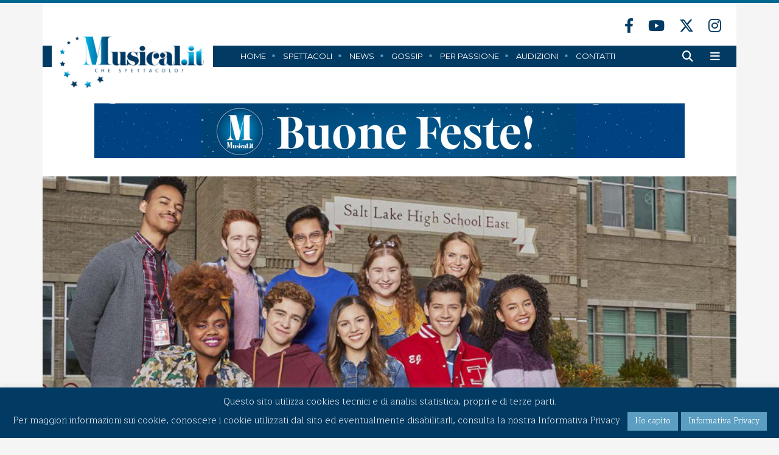

--- FILE ---
content_type: text/html; charset=UTF-8
request_url: https://www.musical.it/news/high-school-musical-la-serie-il-trailer-della-seconda-stagione
body_size: 17104
content:
<!DOCTYPE html>
<html class="home" lang="it-IT">
<head>
<meta charset="UTF-8"/> 
<meta http-equiv="X-UA-Compatible" content="IE=edge">
<meta name="viewport" content="width=device-width, initial-scale=1">
<meta name="description" content="Musical.it">
<meta name="author" content="JEF.it">
<link rel="stylesheet" type="text/css" media="all" href="https://www.musical.it/wp-content/themes/musical/style.css"/>
<link rel="stylesheet" href="https://www.musical.it/wp-content/themes/musical/A.responsive.css.pagespeed.cf.ipuiA7bEjM.css"/>
<link rel="icon" href="https://www.musical.it/wp-content/themes/musical/images/favicon.ico">
<link rel="profile" href="http://gmpg.org/xfn/11"/>
<link rel="pingback" href="https://www.musical.it/xmlrpc.php"/>
<title>High School Musical la serie: il trailer della seconda stagione | Musical</title>
<meta name='robots' content='max-image-preview:large'/>
<link rel='dns-prefetch' href='//static.addtoany.com'/>
<link rel='dns-prefetch' href='//fonts.googleapis.com'/>
<link rel="alternate" type="application/rss+xml" title="Musical &raquo; Feed" href="https://www.musical.it/feed"/>
<link rel="alternate" type="application/rss+xml" title="Musical &raquo; Feed dei commenti" href="https://www.musical.it/comments/feed"/>
<script type="text/javascript">window._wpemojiSettings={"baseUrl":"https:\/\/s.w.org\/images\/core\/emoji\/14.0.0\/72x72\/","ext":".png","svgUrl":"https:\/\/s.w.org\/images\/core\/emoji\/14.0.0\/svg\/","svgExt":".svg","source":{"concatemoji":"https:\/\/www.musical.it\/wp-includes\/js\/wp-emoji-release.min.js?ver=6.2"}};!function(e,a,t){var n,r,o,i=a.createElement("canvas"),p=i.getContext&&i.getContext("2d");function s(e,t){p.clearRect(0,0,i.width,i.height),p.fillText(e,0,0);e=i.toDataURL();return p.clearRect(0,0,i.width,i.height),p.fillText(t,0,0),e===i.toDataURL()}function c(e){var t=a.createElement("script");t.src=e,t.defer=t.type="text/javascript",a.getElementsByTagName("head")[0].appendChild(t)}for(o=Array("flag","emoji"),t.supports={everything:!0,everythingExceptFlag:!0},r=0;r<o.length;r++)t.supports[o[r]]=function(e){if(p&&p.fillText)switch(p.textBaseline="top",p.font="600 32px Arial",e){case"flag":return s("\ud83c\udff3\ufe0f\u200d\u26a7\ufe0f","\ud83c\udff3\ufe0f\u200b\u26a7\ufe0f")?!1:!s("\ud83c\uddfa\ud83c\uddf3","\ud83c\uddfa\u200b\ud83c\uddf3")&&!s("\ud83c\udff4\udb40\udc67\udb40\udc62\udb40\udc65\udb40\udc6e\udb40\udc67\udb40\udc7f","\ud83c\udff4\u200b\udb40\udc67\u200b\udb40\udc62\u200b\udb40\udc65\u200b\udb40\udc6e\u200b\udb40\udc67\u200b\udb40\udc7f");case"emoji":return!s("\ud83e\udef1\ud83c\udffb\u200d\ud83e\udef2\ud83c\udfff","\ud83e\udef1\ud83c\udffb\u200b\ud83e\udef2\ud83c\udfff")}return!1}(o[r]),t.supports.everything=t.supports.everything&&t.supports[o[r]],"flag"!==o[r]&&(t.supports.everythingExceptFlag=t.supports.everythingExceptFlag&&t.supports[o[r]]);t.supports.everythingExceptFlag=t.supports.everythingExceptFlag&&!t.supports.flag,t.DOMReady=!1,t.readyCallback=function(){t.DOMReady=!0},t.supports.everything||(n=function(){t.readyCallback()},a.addEventListener?(a.addEventListener("DOMContentLoaded",n,!1),e.addEventListener("load",n,!1)):(e.attachEvent("onload",n),a.attachEvent("onreadystatechange",function(){"complete"===a.readyState&&t.readyCallback()})),(e=t.source||{}).concatemoji?c(e.concatemoji):e.wpemoji&&e.twemoji&&(c(e.twemoji),c(e.wpemoji)))}(window,document,window._wpemojiSettings);</script>
<style type="text/css">img.wp-smiley,img.emoji{display:inline!important;border:none!important;box-shadow:none!important;height:1em!important;width:1em!important;margin:0 .07em!important;vertical-align:-.1em!important;background:none!important;padding:0!important}</style>
	<link rel='stylesheet' id='wp-block-library-css' href='https://www.musical.it/wp-includes/css/dist/block-library/A.style.min.css,qver=6.2.pagespeed.cf.1qpRdvAQUt.css' type='text/css' media='all'/>
<style id='classic-theme-styles-css' media='all'>.wp-block-button__link{color:#fff;background-color:#32373c;border-radius:9999px;box-shadow:none;text-decoration:none;padding:calc(.667em + 2px) calc(1.333em + 2px);font-size:1.125em}.wp-block-file__button{background:#32373c;color:#fff;text-decoration:none}</style>
<style id='global-styles-inline-css' type='text/css'>body{--wp--preset--color--black:#000;--wp--preset--color--cyan-bluish-gray:#abb8c3;--wp--preset--color--white:#fff;--wp--preset--color--pale-pink:#f78da7;--wp--preset--color--vivid-red:#cf2e2e;--wp--preset--color--luminous-vivid-orange:#ff6900;--wp--preset--color--luminous-vivid-amber:#fcb900;--wp--preset--color--light-green-cyan:#7bdcb5;--wp--preset--color--vivid-green-cyan:#00d084;--wp--preset--color--pale-cyan-blue:#8ed1fc;--wp--preset--color--vivid-cyan-blue:#0693e3;--wp--preset--color--vivid-purple:#9b51e0;--wp--preset--gradient--vivid-cyan-blue-to-vivid-purple:linear-gradient(135deg,rgba(6,147,227,1) 0%,#9b51e0 100%);--wp--preset--gradient--light-green-cyan-to-vivid-green-cyan:linear-gradient(135deg,#7adcb4 0%,#00d082 100%);--wp--preset--gradient--luminous-vivid-amber-to-luminous-vivid-orange:linear-gradient(135deg,rgba(252,185,0,1) 0%,rgba(255,105,0,1) 100%);--wp--preset--gradient--luminous-vivid-orange-to-vivid-red:linear-gradient(135deg,rgba(255,105,0,1) 0%,#cf2e2e 100%);--wp--preset--gradient--very-light-gray-to-cyan-bluish-gray:linear-gradient(135deg,#eee 0%,#a9b8c3 100%);--wp--preset--gradient--cool-to-warm-spectrum:linear-gradient(135deg,#4aeadc 0%,#9778d1 20%,#cf2aba 40%,#ee2c82 60%,#fb6962 80%,#fef84c 100%);--wp--preset--gradient--blush-light-purple:linear-gradient(135deg,#ffceec 0%,#9896f0 100%);--wp--preset--gradient--blush-bordeaux:linear-gradient(135deg,#fecda5 0%,#fe2d2d 50%,#6b003e 100%);--wp--preset--gradient--luminous-dusk:linear-gradient(135deg,#ffcb70 0%,#c751c0 50%,#4158d0 100%);--wp--preset--gradient--pale-ocean:linear-gradient(135deg,#fff5cb 0%,#b6e3d4 50%,#33a7b5 100%);--wp--preset--gradient--electric-grass:linear-gradient(135deg,#caf880 0%,#71ce7e 100%);--wp--preset--gradient--midnight:linear-gradient(135deg,#020381 0%,#2874fc 100%);--wp--preset--duotone--dark-grayscale:url(#wp-duotone-dark-grayscale);--wp--preset--duotone--grayscale:url(#wp-duotone-grayscale);--wp--preset--duotone--purple-yellow:url(#wp-duotone-purple-yellow);--wp--preset--duotone--blue-red:url(#wp-duotone-blue-red);--wp--preset--duotone--midnight:url(#wp-duotone-midnight);--wp--preset--duotone--magenta-yellow:url(#wp-duotone-magenta-yellow);--wp--preset--duotone--purple-green:url(#wp-duotone-purple-green);--wp--preset--duotone--blue-orange:url(#wp-duotone-blue-orange);--wp--preset--font-size--small:13px;--wp--preset--font-size--medium:20px;--wp--preset--font-size--large:36px;--wp--preset--font-size--x-large:42px;--wp--preset--spacing--20:.44rem;--wp--preset--spacing--30:.67rem;--wp--preset--spacing--40:1rem;--wp--preset--spacing--50:1.5rem;--wp--preset--spacing--60:2.25rem;--wp--preset--spacing--70:3.38rem;--wp--preset--spacing--80:5.06rem;--wp--preset--shadow--natural:6px 6px 9px rgba(0,0,0,.2);--wp--preset--shadow--deep:12px 12px 50px rgba(0,0,0,.4);--wp--preset--shadow--sharp:6px 6px 0 rgba(0,0,0,.2);--wp--preset--shadow--outlined:6px 6px 0 -3px rgba(255,255,255,1) , 6px 6px rgba(0,0,0,1);--wp--preset--shadow--crisp:6px 6px 0 rgba(0,0,0,1)}:where(.is-layout-flex){gap:.5em}body .is-layout-flow>.alignleft{float:left;margin-inline-start:0;margin-inline-end:2em}body .is-layout-flow>.alignright{float:right;margin-inline-start:2em;margin-inline-end:0}body .is-layout-flow>.aligncenter{margin-left:auto!important;margin-right:auto!important}body .is-layout-constrained>.alignleft{float:left;margin-inline-start:0;margin-inline-end:2em}body .is-layout-constrained>.alignright{float:right;margin-inline-start:2em;margin-inline-end:0}body .is-layout-constrained>.aligncenter{margin-left:auto!important;margin-right:auto!important}body .is-layout-constrained > :where(:not(.alignleft):not(.alignright):not(.alignfull)){max-width:var(--wp--style--global--content-size);margin-left:auto!important;margin-right:auto!important}body .is-layout-constrained>.alignwide{max-width:var(--wp--style--global--wide-size)}body .is-layout-flex{display:flex}body .is-layout-flex{flex-wrap:wrap;align-items:center}body .is-layout-flex>*{margin:0}:where(.wp-block-columns.is-layout-flex){gap:2em}.has-black-color{color:var(--wp--preset--color--black)!important}.has-cyan-bluish-gray-color{color:var(--wp--preset--color--cyan-bluish-gray)!important}.has-white-color{color:var(--wp--preset--color--white)!important}.has-pale-pink-color{color:var(--wp--preset--color--pale-pink)!important}.has-vivid-red-color{color:var(--wp--preset--color--vivid-red)!important}.has-luminous-vivid-orange-color{color:var(--wp--preset--color--luminous-vivid-orange)!important}.has-luminous-vivid-amber-color{color:var(--wp--preset--color--luminous-vivid-amber)!important}.has-light-green-cyan-color{color:var(--wp--preset--color--light-green-cyan)!important}.has-vivid-green-cyan-color{color:var(--wp--preset--color--vivid-green-cyan)!important}.has-pale-cyan-blue-color{color:var(--wp--preset--color--pale-cyan-blue)!important}.has-vivid-cyan-blue-color{color:var(--wp--preset--color--vivid-cyan-blue)!important}.has-vivid-purple-color{color:var(--wp--preset--color--vivid-purple)!important}.has-black-background-color{background-color:var(--wp--preset--color--black)!important}.has-cyan-bluish-gray-background-color{background-color:var(--wp--preset--color--cyan-bluish-gray)!important}.has-white-background-color{background-color:var(--wp--preset--color--white)!important}.has-pale-pink-background-color{background-color:var(--wp--preset--color--pale-pink)!important}.has-vivid-red-background-color{background-color:var(--wp--preset--color--vivid-red)!important}.has-luminous-vivid-orange-background-color{background-color:var(--wp--preset--color--luminous-vivid-orange)!important}.has-luminous-vivid-amber-background-color{background-color:var(--wp--preset--color--luminous-vivid-amber)!important}.has-light-green-cyan-background-color{background-color:var(--wp--preset--color--light-green-cyan)!important}.has-vivid-green-cyan-background-color{background-color:var(--wp--preset--color--vivid-green-cyan)!important}.has-pale-cyan-blue-background-color{background-color:var(--wp--preset--color--pale-cyan-blue)!important}.has-vivid-cyan-blue-background-color{background-color:var(--wp--preset--color--vivid-cyan-blue)!important}.has-vivid-purple-background-color{background-color:var(--wp--preset--color--vivid-purple)!important}.has-black-border-color{border-color:var(--wp--preset--color--black)!important}.has-cyan-bluish-gray-border-color{border-color:var(--wp--preset--color--cyan-bluish-gray)!important}.has-white-border-color{border-color:var(--wp--preset--color--white)!important}.has-pale-pink-border-color{border-color:var(--wp--preset--color--pale-pink)!important}.has-vivid-red-border-color{border-color:var(--wp--preset--color--vivid-red)!important}.has-luminous-vivid-orange-border-color{border-color:var(--wp--preset--color--luminous-vivid-orange)!important}.has-luminous-vivid-amber-border-color{border-color:var(--wp--preset--color--luminous-vivid-amber)!important}.has-light-green-cyan-border-color{border-color:var(--wp--preset--color--light-green-cyan)!important}.has-vivid-green-cyan-border-color{border-color:var(--wp--preset--color--vivid-green-cyan)!important}.has-pale-cyan-blue-border-color{border-color:var(--wp--preset--color--pale-cyan-blue)!important}.has-vivid-cyan-blue-border-color{border-color:var(--wp--preset--color--vivid-cyan-blue)!important}.has-vivid-purple-border-color{border-color:var(--wp--preset--color--vivid-purple)!important}.has-vivid-cyan-blue-to-vivid-purple-gradient-background{background:var(--wp--preset--gradient--vivid-cyan-blue-to-vivid-purple)!important}.has-light-green-cyan-to-vivid-green-cyan-gradient-background{background:var(--wp--preset--gradient--light-green-cyan-to-vivid-green-cyan)!important}.has-luminous-vivid-amber-to-luminous-vivid-orange-gradient-background{background:var(--wp--preset--gradient--luminous-vivid-amber-to-luminous-vivid-orange)!important}.has-luminous-vivid-orange-to-vivid-red-gradient-background{background:var(--wp--preset--gradient--luminous-vivid-orange-to-vivid-red)!important}.has-very-light-gray-to-cyan-bluish-gray-gradient-background{background:var(--wp--preset--gradient--very-light-gray-to-cyan-bluish-gray)!important}.has-cool-to-warm-spectrum-gradient-background{background:var(--wp--preset--gradient--cool-to-warm-spectrum)!important}.has-blush-light-purple-gradient-background{background:var(--wp--preset--gradient--blush-light-purple)!important}.has-blush-bordeaux-gradient-background{background:var(--wp--preset--gradient--blush-bordeaux)!important}.has-luminous-dusk-gradient-background{background:var(--wp--preset--gradient--luminous-dusk)!important}.has-pale-ocean-gradient-background{background:var(--wp--preset--gradient--pale-ocean)!important}.has-electric-grass-gradient-background{background:var(--wp--preset--gradient--electric-grass)!important}.has-midnight-gradient-background{background:var(--wp--preset--gradient--midnight)!important}.has-small-font-size{font-size:var(--wp--preset--font-size--small)!important}.has-medium-font-size{font-size:var(--wp--preset--font-size--medium)!important}.has-large-font-size{font-size:var(--wp--preset--font-size--large)!important}.has-x-large-font-size{font-size:var(--wp--preset--font-size--x-large)!important}.wp-block-navigation a:where(:not(.wp-element-button)){color:inherit}:where(.wp-block-columns.is-layout-flex){gap:2em}.wp-block-pullquote{font-size:1.5em;line-height:1.6}</style>
<link rel='stylesheet' id='contact-form-7-css' href='https://www.musical.it/wp-content/plugins/contact-form-7/includes/css/A.styles.css,qver=5.7.2.pagespeed.cf.n5tdiPGtpd.css' type='text/css' media='all'/>
<link rel='stylesheet' id='cookie-law-info-css' href='https://www.musical.it/wp-content/plugins/cookie-law-info/legacy/public/css/A.cookie-law-info-public.css,qver=3.0.8.pagespeed.cf.5m7c7Jutf5.css' type='text/css' media='all'/>
<link rel='stylesheet' id='cookie-law-info-gdpr-css' href='https://www.musical.it/wp-content/plugins/cookie-law-info/legacy/public/css/A.cookie-law-info-gdpr.css,qver=3.0.8.pagespeed.cf.f-tAEvU-4M.css' type='text/css' media='all'/>
<style id='wp-pagenavi-css' media='all'>.wp-pagenavi{clear:both}.wp-pagenavi a,.wp-pagenavi span{text-decoration:none;border:1px solid #bfbfbf;padding:3px 5px;margin:2px}.wp-pagenavi a:hover,.wp-pagenavi span.current{border-color:#000}.wp-pagenavi span.current{font-weight:bold}</style>
<link rel='stylesheet' id='mybootstraps-css' href='https://www.musical.it/wp-content/themes/musical/css/bootstrap.min.css,qver=6.2.pagespeed.ce.BKyh9M0-w8.css' type='text/css' media='all'/>
<link rel='stylesheet' id='jquery-ui-style-css' href='https://www.musical.it/wp-content/themes/musical/css/jquery-ui.css?ver=6.2' type='text/css' media='all'/>
<link rel='stylesheet' id='googlefont-open_sans-css' href='https://fonts.googleapis.com/css?family=Open+Sans%3A700%2C400%2C300&#038;ver=6.2' type='text/css' media='all'/>
<link rel='stylesheet' id='googlefont-maitree-css' href='https://fonts.googleapis.com/css?family=Maitree%3A300%2C400%2C600%2C700&#038;ver=6.2' type='text/css' media='all'/>
<link rel='stylesheet' id='googlefont-montserrat-css' href='https://fonts.googleapis.com/css?family=Montserrat%3A300%2C400%2C400i%2C700%2C900&#038;ver=6.2' type='text/css' media='all'/>
<link rel='stylesheet' id='js_composer_front-css' href='https://www.musical.it/wp-content/plugins/js_composer/assets/css/A.js_composer.min.css,qver=5.7.pagespeed.cf.mOEqUcCpTI.css' type='text/css' media='all'/>
<style id='addtoany-css' media='all'>.addtoany_content{clear:both;margin:16px auto}.addtoany_header{margin:0 0 16px}.addtoany_list{display:inline;line-height:16px}.a2a_kit a:empty,.a2a_kit a[class^="a2a_button_"]:has(.a2a_s_undefined){display:none}.addtoany_list a,.widget .addtoany_list a{border:0;box-shadow:none;display:inline-block;font-size:16px;padding:0 4px;vertical-align:middle}.addtoany_list a img{border:0;display:inline-block;opacity:1;overflow:hidden;vertical-align:baseline}.addtoany_list a span{display:inline-block;float:none}.addtoany_list.a2a_kit_size_32 a{font-size:32px}.addtoany_list.a2a_kit_size_32 a:not(.addtoany_special_service)>span{height:32px;line-height:32px;width:32px}.addtoany_list a:not(.addtoany_special_service)>span{border-radius:4px;display:inline-block;opacity:1}.addtoany_list a .a2a_count{position:relative;vertical-align:top}.site .a2a_kit.addtoany_list a:focus,.addtoany_list a:hover,.widget .addtoany_list a:hover{background:none;border:0;box-shadow:none}.addtoany_list a:hover img,.addtoany_list a:hover span{opacity:.7}.addtoany_list a.addtoany_special_service:hover img,.addtoany_list a.addtoany_special_service:hover span{opacity:1}.addtoany_special_service{display:inline-block;vertical-align:middle}.addtoany_special_service a,.addtoany_special_service div,.addtoany_special_service div.fb_iframe_widget,.addtoany_special_service iframe,.addtoany_special_service span{margin:0;vertical-align:baseline!important}.addtoany_special_service iframe{display:inline;max-width:none}a.addtoany_share.addtoany_no_icon span.a2a_img_text{display:none}a.addtoany_share img{border:0;width:auto;height:auto}</style>
<script type='text/javascript' id='addtoany-core-js-before'>window.a2a_config=window.a2a_config||{};a2a_config.callbacks=[];a2a_config.overlays=[];a2a_config.templates={};a2a_localize={Share:"Condividi",Save:"Salva",Subscribe:"Abbonati",Email:"Email",Bookmark:"Segnalibro",ShowAll:"espandi",ShowLess:"comprimi",FindServices:"Trova servizi",FindAnyServiceToAddTo:"Trova subito un servizio da aggiungere",PoweredBy:"Powered by",ShareViaEmail:"Condividi via email",SubscribeViaEmail:"Iscriviti via email",BookmarkInYourBrowser:"Aggiungi ai segnalibri",BookmarkInstructions:"Premi Ctrl+D o \u2318+D per mettere questa pagina nei preferiti",AddToYourFavorites:"Aggiungi ai favoriti",SendFromWebOrProgram:"Invia da qualsiasi indirizzo email o programma di posta elettronica",EmailProgram:"Programma di posta elettronica",More:"Di più&#8230;",ThanksForSharing:"Grazie per la condivisione!",ThanksForFollowing:"Thanks for following!"};a2a_config.icon_color="transparent";</script>
<script type='text/javascript' async src='https://static.addtoany.com/menu/page.js' id='addtoany-core-js'></script>
<script type='text/javascript' src='https://www.musical.it/wp-includes/js/jquery/jquery.min.js,qver=3.6.3.pagespeed.jm.eeevgC5Itb.js' id='jquery-core-js'></script>
<script type='text/javascript' src='https://www.musical.it/wp-includes/js/jquery/jquery-migrate.min.js,qver=3.4.0.pagespeed.jm.0-q49MfDi2.js' id='jquery-migrate-js'></script>
<script type='text/javascript' async id='addtoany-jquery-js'>//<![CDATA[
"function"==typeof jQuery&&jQuery(document).ready(function(a){a("body").on("post-load",function(){window.a2a&&a2a.init_all()})});
//]]></script>
<script type='text/javascript' id='cookie-law-info-js-extra'>//<![CDATA[
var Cli_Data={"nn_cookie_ids":[],"cookielist":[],"non_necessary_cookies":[],"ccpaEnabled":"","ccpaRegionBased":"","ccpaBarEnabled":"","strictlyEnabled":["necessary","obligatoire"],"ccpaType":"gdpr","js_blocking":"","custom_integration":"","triggerDomRefresh":"","secure_cookies":""};var cli_cookiebar_settings={"animate_speed_hide":"500","animate_speed_show":"500","background":"#013b63","border":"#b1a6a6c2","border_on":"","button_1_button_colour":"#5b9ec2","button_1_button_hover":"#497e9b","button_1_link_colour":"#fff","button_1_as_button":"1","button_1_new_win":"","button_2_button_colour":"#5b9ec2","button_2_button_hover":"#497e9b","button_2_link_colour":"#ffffff","button_2_as_button":"1","button_2_hidebar":"","button_3_button_colour":"#000","button_3_button_hover":"#000000","button_3_link_colour":"#fff","button_3_as_button":"1","button_3_new_win":"","button_4_button_colour":"#000","button_4_button_hover":"#000000","button_4_link_colour":"#fff","button_4_as_button":"1","button_7_button_colour":"#61a229","button_7_button_hover":"#4e8221","button_7_link_colour":"#fff","button_7_as_button":"1","button_7_new_win":"","font_family":"inherit","header_fix":"","notify_animate_hide":"1","notify_animate_show":"","notify_div_id":"#cookie-law-info-bar","notify_position_horizontal":"right","notify_position_vertical":"bottom","scroll_close":"","scroll_close_reload":"","accept_close_reload":"1","reject_close_reload":"","showagain_tab":"","showagain_background":"#fff","showagain_border":"#000","showagain_div_id":"#cookie-law-info-again","showagain_x_position":"100px","text":"#ffffff","show_once_yn":"","show_once":"10000","logging_on":"","as_popup":"","popup_overlay":"1","bar_heading_text":"","cookie_bar_as":"banner","popup_showagain_position":"bottom-right","widget_position":"left"};var log_object={"ajax_url":"https:\/\/www.musical.it\/wp-admin\/admin-ajax.php"};
//]]></script>
<script type='text/javascript' src='https://www.musical.it/wp-content/plugins/cookie-law-info/legacy/public/js/cookie-law-info-public.js,qver=3.0.8.pagespeed.ce.3_oZW1Rs8d.js' id='cookie-law-info-js'></script>
<script type='text/javascript' src='https://ajax.googleapis.com/ajax/libs/jqueryui/1.10.4/jquery-ui.min.js' id='jquery-ui-js'></script>
<script type='text/javascript' id='customscript-js'>//<![CDATA[
jQuery(document).ready(function($){$('.datepicker').each(function(){$(this).datepicker({dateFormat:'dd/mm/yy',});if($(this).data('default')){const date=new Date($(this).data('default'));$(this).datepicker("setDate",date);}});});
//]]></script>
<link rel="https://api.w.org/" href="https://www.musical.it/wp-json/"/><link rel="alternate" type="application/json" href="https://www.musical.it/wp-json/wp/v2/posts/36103"/><link rel="EditURI" type="application/rsd+xml" title="RSD" href="https://www.musical.it/xmlrpc.php?rsd"/>
<link rel="wlwmanifest" type="application/wlwmanifest+xml" href="https://www.musical.it/wp-includes/wlwmanifest.xml"/>
<link rel="canonical" href="https://www.musical.it/news/high-school-musical-la-serie-il-trailer-della-seconda-stagione"/>
<link rel='shortlink' href='https://www.musical.it/?p=36103'/>
<link rel="alternate" type="application/json+oembed" href="https://www.musical.it/wp-json/oembed/1.0/embed?url=https%3A%2F%2Fwww.musical.it%2Fnews%2Fhigh-school-musical-la-serie-il-trailer-della-seconda-stagione"/>
<link rel="alternate" type="text/xml+oembed" href="https://www.musical.it/wp-json/oembed/1.0/embed?url=https%3A%2F%2Fwww.musical.it%2Fnews%2Fhigh-school-musical-la-serie-il-trailer-della-seconda-stagione&#038;format=xml"/>

<!-- This site is using AdRotate v5.10.2 to display their advertisements - https://ajdg.solutions/ -->
<!-- AdRotate CSS -->
<style type="text/css" media="screen">.g{margin:0;padding:0;overflow:hidden;line-height:1;zoom:1}.g img{height:auto}.g-col{position:relative;float:left}.g-col:first-child{margin-left:0}.g-col:last-child{margin-right:0}@media only screen and (max-width:480px){.g-col,.g-dyn,.g-single{width:100%;margin-left:0;margin-right:0}}</style>
<!-- /AdRotate CSS -->

<meta name="generator" content="Powered by WPBakery Page Builder - drag and drop page builder for WordPress."/>
<!--[if lte IE 9]><link rel="stylesheet" type="text/css" href="https://www.musical.it/wp-content/plugins/js_composer/assets/css/vc_lte_ie9.min.css" media="screen"><![endif]--><noscript><style type="text/css">.wpb_animate_when_almost_visible{opacity:1}</style></noscript><link rel="stylesheet" href="https://cdnjs.cloudflare.com/ajax/libs/font-awesome/6.4.2/css/all.min.css" integrity="sha512-z3gLpd7yknf1YoNbCzqRKc4qyor8gaKU1qmn+CShxbuBusANI9QpRohGBreCFkKxLhei6S9CQXFEbbKuqLg0DA==" crossorigin="anonymous" referrerpolicy="no-referrer"/>

<script type="text/javascript">var $=jQuery
$(document).ready(function(){var stickyNav=function(){var scrollTop=$(window).scrollTop();if(scrollTop>150){$('.navfixed').addClass('reveal');}else{$('.navfixed').removeClass('reveal');}};stickyNav();$(window).scroll(function(){stickyNav();});});</script>


<script>$(document).ready(function(){$("i.fas.fa-bars").click(function(e){$(".navmobile").toggleClass('show-menu');e.preventDefault();});$(".icon-bar").click(function(e){$(".navmobile").toggleClass('show-menu');e.preventDefault();});});</script>
 
<!-- Global site tag (gtag.js) - Google Analytics 
<script async src="https://www.googletagmanager.com/gtag/js?id=UA-107230264-1"></script>
<script>
  window.dataLayer = window.dataLayer || [];
  function gtag(){dataLayer.push(arguments);}
  gtag('js', new Date());

  gtag('config', 'UA-107230264-1');
</script>-->
<!-- Google tag (gtag.js) -->
<script async src="https://www.googletagmanager.com/gtag/js?id=G-XNEWE3HYM3"></script>
<script>window.dataLayer=window.dataLayer||[];function gtag(){dataLayer.push(arguments);}gtag('js',new Date());gtag('config','G-XNEWE3HYM3');</script>

</head>

<body class="post-template-default single single-post postid-36103 single-format-standard wpb-js-composer js-comp-ver-5.7 vc_responsive">
 
 			<!-- MOBILE NAV -->
			<div class="navmobile">
				
				
				<div class="navmobile_cont">
				
					<div class="chiudinav">

						<div class="logo_navmobile">
							<a href="https://www.musical.it">
								<img src="https://www.musical.it/wp-content/themes/musical/images/xlogo_musical_b.png.pagespeed.ic.aoOnWsZUXL.webp">
							</a>
						</div>


					</div>
				
					<nav class="menu-menu-principale-container"><ul id="menu-menu-principale" class="menu"><li id="menu-item-12" class="menu-item menu-item-type-post_type menu-item-object-page menu-item-home menu-item-12"><a href="https://www.musical.it/">Home</a></li>
<li id="menu-item-119" class="menu-item menu-item-type-post_type menu-item-object-page menu-item-119"><a href="https://www.musical.it/spettacoli">Spettacoli</a></li>
<li id="menu-item-110" class="menu-item menu-item-type-post_type menu-item-object-page menu-item-110"><a href="https://www.musical.it/news">News</a></li>
<li id="menu-item-24998" class="menu-item menu-item-type-post_type menu-item-object-page menu-item-24998"><a href="https://www.musical.it/gossip">Gossip</a></li>
<li id="menu-item-25011" class="menu-item menu-item-type-post_type menu-item-object-page menu-item-25011"><a href="https://www.musical.it/musical-per-passione">Per Passione</a></li>
<li id="menu-item-178" class="menu-item menu-item-type-post_type menu-item-object-page menu-item-178"><a href="https://www.musical.it/audizioni">Audizioni</a></li>
<li id="menu-item-164" class="menu-item menu-item-type-post_type menu-item-object-page menu-item-164"><a href="https://www.musical.it/contatti">Contatti</a></li>
</ul></nav>					
					<div class="down_app_navmobile">
						
						<p>Scarica l'App Musical.it</p>
						
						<a href="https://apps.apple.com/it/app/musical-it/id1459667061" target="_blank">
						<img src="[data-uri]">
						</a>
						
						<a href="https://play.google.com/store/apps/details?id=it.ubisive.musical" target="_blank">
						<img src="https://www.musical.it/wp-content/themes/musical/images/xdgoogle_app_w.png.pagespeed.ic.R90FA87uER.webp">
						</a>
				    
				    </div><!-- down_app_navmobile -->
					
					<div class="chiudi_navmobile">
							<a href="#" class="icon-bar"><i class="fa fa-times"></i></a>
					</div>
					
				</div><!-- navmobile_cont -->	
			
			</div> <!-- navmobile -->

 <div class="container-fluid">
	
	<div class="row">
	
		<div class="header_top col-md-12"></div><!-- .header_top -->

	</div><!-- .row -->
	
 </div><!-- container-fluid -->
 
 	
 <div class="container">		
	
	<div class="row">
	
		<div class="header_social col-md-12">

				<a href="https://www.facebook.com/musical.it/" target="_blank"><i class="fab fa-facebook-f"></i></a>
				<a href="https://www.youtube.com/user/musicalchespettacolo" target="_blank"><i class="fab fa-youtube"></i></a>
				<a href="https://twitter.com/musical_it" target="_blank"><i class="fa-brands fa-x-twitter"></i></a>
				<a href="https://www.instagram.com/musicalchespettacolo/" target="_blank"><i class="fab fa-instagram"></i></a>

		</div><!-- .header_social -->
		
	 </div>	<!-- .row -->
	
	<header class="row myheader">
	
	
 	 <div class="logo col-md-3">
	 	<a href="https://www.musical.it">
	 	<img src="https://www.musical.it/wp-content/themes/musical/images/xlogo_musical.png.pagespeed.ic.ALF6E8EYLP.webp">
	 	</a>
	 </div> <!-- .logo -->
	 	
	 	
	 	
	 	<div class="col-md-7 menuright">
	 	
			<div class="menu ">

				<nav class="menu-menu-principale-container"><ul id="menu-menu-principale-1" class="menu"><li class="menu-item menu-item-type-post_type menu-item-object-page menu-item-home menu-item-12"><a href="https://www.musical.it/">Home</a></li>
<li class="menu-item menu-item-type-post_type menu-item-object-page menu-item-119"><a href="https://www.musical.it/spettacoli">Spettacoli</a></li>
<li class="menu-item menu-item-type-post_type menu-item-object-page menu-item-110"><a href="https://www.musical.it/news">News</a></li>
<li class="menu-item menu-item-type-post_type menu-item-object-page menu-item-24998"><a href="https://www.musical.it/gossip">Gossip</a></li>
<li class="menu-item menu-item-type-post_type menu-item-object-page menu-item-25011"><a href="https://www.musical.it/musical-per-passione">Per Passione</a></li>
<li class="menu-item menu-item-type-post_type menu-item-object-page menu-item-178"><a href="https://www.musical.it/audizioni">Audizioni</a></li>
<li class="menu-item menu-item-type-post_type menu-item-object-page menu-item-164"><a href="https://www.musical.it/contatti">Contatti</a></li>
</ul></nav>
			</div> <!-- .menu -->	
	 	
	 	</div> <!-- .menuright -->
	 	
	 	
	 	<div class="col-md-2 icon_menu">
	 		
			<a href=""><i class="fas fa-search"></i></a>
	 		<a href=""><i class="fas fa-bars"></i></a>
	 		
	 	</div><!-- .icon_menu -->	
	 
		
		<!-- NAV FIXED -->
			<div class="navfixed">
			
				<div class="container">
				
					<div class="row">
						
						<div class="logo_fixed col-md-6 col-sm-6">
							<a href="https://www.musical.it">
								<img src="https://www.musical.it/wp-content/themes/musical/images/xlogo_musical_b.png.pagespeed.ic.aoOnWsZUXL.webp">
							</a>
						</div>

						<!--<div class="navfix col-md-7 col-sm-1">
												</div>-->

						<div class="search_fixed col-md-6 col-sm-6">
							<a href=""><i class="fas fa-search"></i></a>
							<a href=""><i class="fas fa-bars"></i></a>
						</div>

						</div>
			  	 
			  	 </div>
			
			</div> <!-- navfixed -->		
		
		
			
		
		
			
		</header> <!-- .header -->
	



	


<div class="row subhead">
	
		<div class="banner_adv">
			<div class="g g-1"><div class="g-single a-76"><a class="gofollow" data-track="NzYsMSwxLDYw" href="https://www.musical.it/buone-feste-da-musical-it" target="_blank" rel="nofollow"><img src="https://www.musical.it/wp-content/uploads/2025/12/xBANNER_NATALE_2025.png.pagespeed.ic.B8-bQXhyzn.webp" class="img-fluid"/></a></div></div>		</div><!-- .banner_adv -->
</div><!-- .row -->	<div class="row">
				<div class="head_news col-md-12">
					<div class="img_news news-featured-image" style="background-image:url('https://www.musical.it/wp-content/uploads/2021/04/hsmserie2_alto.jpg')">
					</div><!-- img_news -->
					
					<div class="title_news">
					<h1>High School Musical la serie: il trailer della seconda stagione</h1>
					</div><!-- title_news -->
				</div>
	</div><!-- row -->
		<div class="row info_news">



							<div class="box_autore col-lg-8 col-sm-12">

								<div class="news_avt">

									<img alt='' src='https://secure.gravatar.com/avatar/48f5910adf2ed9cf0edeb64639a73f82?s=75&#038;d=mm&#038;r=g' srcset='https://secure.gravatar.com/avatar/48f5910adf2ed9cf0edeb64639a73f82?s=150&#038;d=mm&#038;r=g 2x' class='avatar avatar-75 photo' height='75' width='75' loading='lazy' decoding='async'/>
								</div><!-- new_avt -->

								<div class="news_info">

								<h3><a href="https://www.musical.it/./news" rel="category tag">News</a></h3> Scritto da: Redazione • 12 Aprile 2021
								</div><!-- news_info -->

							</div><!-- box_autore -->

							<div class="box_share col-lg-4 col-sm-12">

								<div class="mysocialshare">
						<div class="a2a_kit a2a_kit_size_32 addtoany_list" data-a2a-url="https://www.musical.it/news/high-school-musical-la-serie-il-trailer-della-seconda-stagione" data-a2a-title="High School Musical la serie: il trailer della seconda stagione"><a class="a2a_button_email" href="https://www.addtoany.com/add_to/email?linkurl=https%3A%2F%2Fwww.musical.it%2Fnews%2Fhigh-school-musical-la-serie-il-trailer-della-seconda-stagione&amp;linkname=High%20School%20Musical%20la%20serie%3A%20il%20trailer%20della%20seconda%20stagione" title="Email" rel="nofollow noopener" target="_blank"></a><a class="a2a_button_facebook" href="https://www.addtoany.com/add_to/facebook?linkurl=https%3A%2F%2Fwww.musical.it%2Fnews%2Fhigh-school-musical-la-serie-il-trailer-della-seconda-stagione&amp;linkname=High%20School%20Musical%20la%20serie%3A%20il%20trailer%20della%20seconda%20stagione" title="Facebook" rel="nofollow noopener" target="_blank"></a><a class="a2a_button_x" href="https://www.addtoany.com/add_to/x?linkurl=https%3A%2F%2Fwww.musical.it%2Fnews%2Fhigh-school-musical-la-serie-il-trailer-della-seconda-stagione&amp;linkname=High%20School%20Musical%20la%20serie%3A%20il%20trailer%20della%20seconda%20stagione" title="X" rel="nofollow noopener" target="_blank"></a></div>								</div>

									<!--<a href=""><i class="fab fa-facebook-f"></i></a>
									<a href=""><i class="fab fa-youtube"></i></a>
									<a href=""><i class="fab fa-twitter"></i></a>-->

							</div><!-- box_share -->


		</div><!-- info_news -->
					
	
		<div class="row">
			
			<div class="mybread col-md-12">
				
				Sei in: &nbsp;/&nbsp;<a href="https://www.musical.it/" rel="v:url" property="v:title">Home</a>&nbsp;/&nbsp;<span typeof="v:Breadcrumb"><a rel="v:url" property="v:title" href="https://www.musical.it/./news">News</a></span>&nbsp;/&nbsp;<span class="current">High School Musical la serie: il trailer della seconda stagione</span>				
				
			</div><!-- mybread -->
			
		</div><!-- row -->
				
		<div class="row">	
					
					<div class="cont_art col-md-9"> 
						
						
						
							<article><div class="vc_row wpb_row vc_row-fluid"><div class="wpb_column vc_column_container vc_col-sm-12"><div class="vc_column-inner"><div class="wpb_wrapper">
	<div class="wpb_text_column wpb_content_element ">
		<div class="wpb_wrapper">
			<p>Disney+ ha diffuso il trailer ufficiale della seconda stagione di <strong>&#8220;High School Musical: The Musical : La serie</strong>&#8221; che, come vi abbiamo già annunciato, partirà il prossimo 14 maggio. In questa nuova stagione, i Wildcats della East High si preparano per mettere in scena “La Bella e la Bestia” come musical di primavera ed affrontano la scuola rivale North High per vincere una prestigiosa competizione teatrale tra studenti. I colpi di scena ovviamente non mancheranno e potremo ascoltare nuovi brani scritti da <strong>Olivia Rodrigo</strong> e <strong>Joshua Bassett</strong>. Con loro nel cast tornano <strong>Matt Cornett</strong>, <strong>Sofia Wylie</strong>,<strong> Larry Saperstein</strong>, <strong>Julia Lester</strong>, <strong>Dara Reneé</strong>, <strong>Frankie Rodriguez</strong>, <strong>Joe Serafini</strong>, <strong>Mark St. Cyr</strong> e <strong>Kate Reinders</strong>. Inoltre <strong>Derek Hough</strong>, <strong>Olivia Rose Keegan</strong>, <strong>Roman Banks</strong>, <strong>Andrew Barth Feldman</strong> e <strong>Asher Angel</strong>. La serie è ideata da <strong>Tim Federle</strong>.</p>

		</div>
	</div>

	<div class="wpb_video_widget wpb_content_element vc_clearfix   vc_video-aspect-ratio-169 vc_video-el-width-100 vc_video-align-center">
		<div class="wpb_wrapper">
			
			<div class="wpb_video_wrapper"><iframe width="640" height="360" src="https://www.youtube.com/embed/dxzjjgXnn5A?feature=oembed" frameborder="0" allow="accelerometer; autoplay; clipboard-write; encrypted-media; gyroscope; picture-in-picture" allowfullscreen></iframe></div>
		</div>
	</div>

	<div class="wpb_single_image wpb_content_element vc_align_center">
		
		<figure class="wpb_wrapper vc_figure">
			<div class="vc_single_image-wrapper   vc_box_border_grey"><img width="849" height="449" src="https://www.musical.it/wp-content/uploads/2021/04/hsmserie2.jpg" class="vc_single_image-img attachment-full" alt="" decoding="async" loading="lazy" srcset="https://www.musical.it/wp-content/uploads/2021/04/hsmserie2.jpg 849w, https://www.musical.it/wp-content/uploads/2021/04/hsmserie2-300x159.jpg 300w, https://www.musical.it/wp-content/uploads/2021/04/hsmserie2-768x406.jpg 768w" sizes="(max-width: 849px) 100vw, 849px"/></div>
		</figure>
	</div>

	<div class="wpb_single_image wpb_content_element vc_align_center">
		
		<figure class="wpb_wrapper vc_figure">
			<div class="vc_single_image-wrapper   vc_box_border_grey"><img width="500" height="625" src="https://www.musical.it/wp-content/uploads/2021/04/hsm_serie2_art.jpg" class="vc_single_image-img attachment-full" alt="" decoding="async" loading="lazy" srcset="https://www.musical.it/wp-content/uploads/2021/04/hsm_serie2_art.jpg 500w, https://www.musical.it/wp-content/uploads/2021/04/hsm_serie2_art-240x300.jpg 240w" sizes="(max-width: 500px) 100vw, 500px"/></div>
		</figure>
	</div>

	<div class="wpb_text_column wpb_content_element ">
		<div class="wpb_wrapper">
			<p style="text-align: right;"><strong>© Musical.it</strong></p>

		</div>
	</div>
</div></div></div></div>
</article>
							
						</div><!-- art_wrap -->

					
					
					
					<div class="col-md-3 cont_adv_single">
					
						<div class="adv_news">
	<script async src="//pagead2.googlesyndication.com/pagead/js/adsbygoogle.js"></script>
	<!-- Colonna Destra -->
	<ins class="adsbygoogle" style="display:block" data-ad-client="ca-pub-3809602606268651" data-ad-slot="4062919895" data-ad-format="auto" data-full-width-responsive="true"></ins>
	<script>(adsbygoogle=window.adsbygoogle||[]).push({});</script>
</div><!-- .adv_news-->
<div class="adv_news">
	<div class="g g-2"><div class="g-single a-27"><a class="gofollow" data-track="MjcsMiwxLDYw" href=" https://www.musical.it/app-musical-it" target="_blank" rel="nofollow"><img src="https://www.musical.it/wp-content/uploads/2019/07/banner580x580Musical.gif.pagespeed.ce.qgU4S1TeJL.gif" class="img-fluid"/></a></div></div></div><!-- .adv_news-->		
					</div><!-- .cont_adv_single-->
					
		</div><!-- row -->	 
 		  
 		<div class="row">
 			
 			<div class="torna_news col-md-12">
			
				<a href="https://www.musical.it/news">
				<button>torna alle news <i class="fas fa-chevron-right"></i></button>
				</a>
			
			</div><!-- .torna_news-->
 			
 		</div><!-- row -->  		
			
			
			
</div><!-- .container -->	


		<div class="container">

			<div class="row subhead">
	<div class="banner_adv">
		<div class="g g-1"><div class="g-single a-76"><a class="gofollow" data-track="NzYsMSwxLDYw" href="https://www.musical.it/buone-feste-da-musical-it" target="_blank" rel="nofollow"><img src="https://www.musical.it/wp-content/uploads/2025/12/xBANNER_NATALE_2025.png.pagespeed.ic.B8-bQXhyzn.webp" class="img-fluid"/></a></div></div>	</div><!-- .banner_adv -->
</div><!-- .row -->
		</div>


		<div class="nopad container">


					<div class="row cta_newsletter">

						<div class="col-md-9">
						<p><strong>ISCRIVITI ALLA NEWSLETTER</strong>, Resta aggiornato sulle ultime notizie dal mondo del musical.</p>
						</div>

						<div class="col-md-3">
							<a href="https://www.musical.it/newsletter">
							<button>iscriviti <i class="fas fa-chevron-right"></i></button>
							</a>
						</div>

					</div>



				<footer class="footer col-md-12">

					<div class="row">

						<div class="col-md-3 logo_foot">

							<a href="https://www.musical.it">
							<img src="https://www.musical.it/wp-content/themes/musical/images/xlogo_musical_b.png.pagespeed.ic.aoOnWsZUXL.webp">
							</a>

						</div>

						<div class="col-md-5 menufoot">

							<h3>MENU</h3>

								<ul>
									<!--<li><a href="">HOME</a></li>-->
									<li><a href="https://www.musical.it/spettacoli">SPETTACOLI</a></li>
									<li><a href="https://www.musical.it/news">NEWS</a></li>
									<li><a href="https://www.musical.it/gossip">GOSSIP</a></li>
									<li><a href="https://www.musical.it/musical-per-passione">PER PASSIONE</a></li>
									<li><a href="https://www.musical.it/audizioni">AUDIZIONI</a></li>
									<li><a href="https://www.musical.it/contatti">CONTATTI</a></li>
								</ul>

						</div><!-- .menufoot -->

						<div class="col-md-3 widg_contatti">

							<h3>SEGUICI</h3>

								<p>
								<a href="mailto:musical@musical.it">musical@musical.it</a>
								</p>

								<a href="https://www.facebook.com/musical.it/" target="_blank"><i class="fab fa-facebook-f"></i></a>
								<a href="https://www.youtube.com/user/musicalchespettacolo" target="_blank"><i class="fab fa-youtube"></i></a>
								<a href="https://twitter.com/musical_it" target="_blank"><i class="fa-brands fa-x-twitter"></i></a>


						</div><!-- .widg_contatti -->

					</div><!-- .row -->

		    	</footer> <!-- .footer -->

		    	<div class="subfooter col-md-12">

					<div class="row">

						<div class="sbf_left col-lg-6 col-md-12">
						<p>©2025 MUSICAL.IT - P.I. e C.F. 01262820432</p>
						</div>

						<div class="sbf_right col-lg-6 col-md-12">
							<p>
								<a href="https://www.musical.it/dati-societari">DATI SOCIETARI</a> -
								<a href="https://www.musical.it/privacy-cookie-policy">PRIVACY &amp; COOKIES</a>
							</p>
						</div>

					</div>

				</div><!-- .subfooter -->


</div> <!-- .container -->

<!--googleoff: all--><div id="cookie-law-info-bar" data-nosnippet="true"><span>Questo sito utilizza cookies tecnici e di analisi statistica, propri e di terze parti.<br/>
Per maggiori informazioni sui cookie, conoscere i cookie utilizzati dal sito ed eventualmente disabilitarli, consulta la nostra Informativa Privacy. <a role='button' data-cli_action="accept" id="cookie_action_close_header" class="medium cli-plugin-button cli-plugin-main-button cookie_action_close_header cli_action_button wt-cli-accept-btn">Ho capito</a><a href="https://www.musical.it/privacy-cookie-policy" id="CONSTANT_OPEN_URL" target="_blank" class="medium cli-plugin-button cli-plugin-main-link">Informativa Privacy</a></span></div><div id="cookie-law-info-again" data-nosnippet="true"><span id="cookie_hdr_showagain">Privacy &amp; Cookies Policy</span></div><div class="cli-modal" data-nosnippet="true" id="cliSettingsPopup" tabindex="-1" role="dialog" aria-labelledby="cliSettingsPopup" aria-hidden="true">
  <div class="cli-modal-dialog" role="document">
	<div class="cli-modal-content cli-bar-popup">
		  <button type="button" class="cli-modal-close" id="cliModalClose">
			<svg class="" viewBox="0 0 24 24"><path d="M19 6.41l-1.41-1.41-5.59 5.59-5.59-5.59-1.41 1.41 5.59 5.59-5.59 5.59 1.41 1.41 5.59-5.59 5.59 5.59 1.41-1.41-5.59-5.59z"></path><path d="M0 0h24v24h-24z" fill="none"></path></svg>
			<span class="wt-cli-sr-only">Chiudi</span>
		  </button>
		  <div class="cli-modal-body">
			<div class="cli-container-fluid cli-tab-container">
	<div class="cli-row">
		<div class="cli-col-12 cli-align-items-stretch cli-px-0">
			<div class="cli-privacy-overview">
				<h4>Privacy Overview</h4>				<div class="cli-privacy-content">
					<div class="cli-privacy-content-text">This website uses cookies to improve your experience while you navigate through the website. Out of these, the cookies that are categorized as necessary are stored on your browser as they are essential for the working of basic functionalities of the website. We also use third-party cookies that help us analyze and understand how you use this website. These cookies will be stored in your browser only with your consent. You also have the option to opt-out of these cookies. But opting out of some of these cookies may affect your browsing experience.</div>
				</div>
				<a class="cli-privacy-readmore" aria-label="Mostra altro" role="button" data-readmore-text="Mostra altro" data-readless-text="Mostra meno"></a>			</div>
		</div>
		<div class="cli-col-12 cli-align-items-stretch cli-px-0 cli-tab-section-container">
												<div class="cli-tab-section">
						<div class="cli-tab-header">
							<a role="button" tabindex="0" class="cli-nav-link cli-settings-mobile" data-target="necessary" data-toggle="cli-toggle-tab">
								Necessary							</a>
															<div class="wt-cli-necessary-checkbox">
									<input type="checkbox" class="cli-user-preference-checkbox" id="wt-cli-checkbox-necessary" data-id="checkbox-necessary" checked="checked"/>
									<label class="form-check-label" for="wt-cli-checkbox-necessary">Necessary</label>
								</div>
								<span class="cli-necessary-caption">Sempre abilitato</span>
													</div>
						<div class="cli-tab-content">
							<div class="cli-tab-pane cli-fade" data-id="necessary">
								<div class="wt-cli-cookie-description">
									Necessary cookies are absolutely essential for the website to function properly. This category only includes cookies that ensures basic functionalities and security features of the website. These cookies do not store any personal information.								</div>
							</div>
						</div>
					</div>
																	<div class="cli-tab-section">
						<div class="cli-tab-header">
							<a role="button" tabindex="0" class="cli-nav-link cli-settings-mobile" data-target="non-necessary" data-toggle="cli-toggle-tab">
								Non-necessary							</a>
															<div class="cli-switch">
									<input type="checkbox" id="wt-cli-checkbox-non-necessary" class="cli-user-preference-checkbox" data-id="checkbox-non-necessary" checked='checked'/>
									<label for="wt-cli-checkbox-non-necessary" class="cli-slider" data-cli-enable="Abilitato" data-cli-disable="Disabilitato"><span class="wt-cli-sr-only">Non-necessary</span></label>
								</div>
													</div>
						<div class="cli-tab-content">
							<div class="cli-tab-pane cli-fade" data-id="non-necessary">
								<div class="wt-cli-cookie-description">
									Any cookies that may not be particularly necessary for the website to function and is used specifically to collect user personal data via analytics, ads, other embedded contents are termed as non-necessary cookies. It is mandatory to procure user consent prior to running these cookies on your website.								</div>
							</div>
						</div>
					</div>
										</div>
	</div>
</div>
		  </div>
		  <div class="cli-modal-footer">
			<div class="wt-cli-element cli-container-fluid cli-tab-container">
				<div class="cli-row">
					<div class="cli-col-12 cli-align-items-stretch cli-px-0">
						<div class="cli-tab-footer wt-cli-privacy-overview-actions">
						
															<a id="wt-cli-privacy-save-btn" role="button" tabindex="0" data-cli-action="accept" class="wt-cli-privacy-btn cli_setting_save_button wt-cli-privacy-accept-btn cli-btn">ACCETTA E SALVA</a>
													</div>
						
					</div>
				</div>
			</div>
		</div>
	</div>
  </div>
</div>
<div class="cli-modal-backdrop cli-fade cli-settings-overlay"></div>
<div class="cli-modal-backdrop cli-fade cli-popupbar-overlay"></div>
<!--googleon: all-->		<div id="full-screen-search">
			<button type="button" class="close" id="full-screen-search-close"><i class="fas fa-times"></i></button>
			
			<form role="search" method="get" action="https://www.musical.it/" id="full-screen-search-form">
				<div id="full-screen-search-container">
				<!--<h1>Cerca nel sito</h1>-->
					
					
					<input type="text" name="s" placeholder="Sto cercando...." id="full-screen-search-input" class="campo_search"/>
					
					<input type="hidden" name="post_type" value="any"/>
					<input type="submit" class="search-submit" value="Cerca"/>
					
					
				
					
				</div>
			</form>
		</div>
		<link rel='stylesheet' id='full-screen-search-css' href='https://www.musical.it/wp-content/plugins/full-screen-search-overlay/assets/css/A.full-screen-search.css,qver=6.2.pagespeed.cf.FIxcD0jjDU.css' type='text/css' media='all'/>
<script type='text/javascript' id='clicktrack-adrotate-js-extra'>//<![CDATA[
var click_object={"ajax_url":"https:\/\/www.musical.it\/wp-admin\/admin-ajax.php"};
//]]></script>
<script src="https://www.musical.it/wp-content/plugins/adrotate,_library,_jquery.adrotate.clicktracker.js+contact-form-7,_includes,_swv,_js,_index.js,qver==5.7.2.pagespeed.jc.kug0vvM5J4.js"></script><script>eval(mod_pagespeed_u$CZhQsq_R);</script>
<script>eval(mod_pagespeed_Ik03tZjb0o);</script>
<script type='text/javascript' id='contact-form-7-js-extra'>//<![CDATA[
var wpcf7={"api":{"root":"https:\/\/www.musical.it\/wp-json\/","namespace":"contact-form-7\/v1"}};
//]]></script>
<script src="https://www.musical.it/wp-content/plugins,_contact-form-7,_includes,_js,_index.js,qver==5.7.2+themes,_musical,_js,_classie.js,qver==6.2.pagespeed.jc.eP7TtyoxOK.js"></script><script>eval(mod_pagespeed_LQ455dZQeQ);</script>
<script>eval(mod_pagespeed_TZoAAZAlsc);</script>
<script type='text/javascript' src='https://www.musical.it/wp-includes/js/jquery/ui/core.min.js?ver=1.13.2' id='jquery-ui-core-js'></script>
<script type='text/javascript' src='https://www.musical.it/wp-includes/js/jquery/ui/datepicker.min.js,qver=1.13.2.pagespeed.jm.ES1TT1wBgi.js' id='jquery-ui-datepicker-js'></script>
<script type='text/javascript' id='jquery-ui-datepicker-js-after'>jQuery(function(jQuery){jQuery.datepicker.setDefaults({"closeText":"Chiudi","currentText":"Oggi","monthNames":["Gennaio","Febbraio","Marzo","Aprile","Maggio","Giugno","Luglio","Agosto","Settembre","Ottobre","Novembre","Dicembre"],"monthNamesShort":["Gen","Feb","Mar","Apr","Mag","Giu","Lug","Ago","Set","Ott","Nov","Dic"],"nextText":"Prossimo","prevText":"Precedente","dayNames":["domenica","luned\u00ec","marted\u00ec","mercoled\u00ec","gioved\u00ec","venerd\u00ec","sabato"],"dayNamesShort":["Dom","Lun","Mar","Mer","Gio","Ven","Sab"],"dayNamesMin":["D","L","M","M","G","V","S"],"dateFormat":"d MM yy","firstDay":1,"isRTL":false});});</script>
<script type='text/javascript' src='https://www.google.com/recaptcha/api.js?render=6LfuzqwUAAAAAD7Fs-wt6ra7gYg5WTRXsxfmfea0&#038;ver=3.0' id='google-recaptcha-js'></script>
<script src="https://www.musical.it/wp-includes/js/dist/vendor/wp-polyfill-inert.min.js,qver==3.1.2+regenerator-runtime.min.js,qver==0.13.11+wp-polyfill.min.js,qver==3.15.0.pagespeed.jc.VBpDze9lvy.js"></script><script>eval(mod_pagespeed_7st7mlgG8P);</script>
<script>eval(mod_pagespeed_7eimwsFVxq);</script>
<script>eval(mod_pagespeed_IrROgjGlr0);</script>
<script type='text/javascript' id='wpcf7-recaptcha-js-extra'>//<![CDATA[
var wpcf7_recaptcha={"sitekey":"6LfuzqwUAAAAAD7Fs-wt6ra7gYg5WTRXsxfmfea0","actions":{"homepage":"homepage","contactform":"contactform"}};
//]]></script>
<script src="https://www.musical.it/wp-content/plugins/contact-form-7,_modules,_recaptcha,_index.js,qver==5.7.2+full-screen-search-overlay,_assets,_js,_full-screen-search.js,qver==1.0.0.pagespeed.jc.4maWqxnJ4E.js"></script><script>eval(mod_pagespeed_S0zQZPClD2);</script>
<script>eval(mod_pagespeed_i2dyXB6St7);</script>
<script type='text/javascript' src='https://www.musical.it/wp-content/plugins/js_composer/assets/js/dist/js_composer_front.min.js?ver=5.7' id='wpb_composer_front_js-js'></script>



</body>
</html>


--- FILE ---
content_type: text/html; charset=utf-8
request_url: https://www.google.com/recaptcha/api2/anchor?ar=1&k=6LfuzqwUAAAAAD7Fs-wt6ra7gYg5WTRXsxfmfea0&co=aHR0cHM6Ly93d3cubXVzaWNhbC5pdDo0NDM.&hl=en&v=7gg7H51Q-naNfhmCP3_R47ho&size=invisible&anchor-ms=20000&execute-ms=30000&cb=jt14y0myzab3
body_size: 48341
content:
<!DOCTYPE HTML><html dir="ltr" lang="en"><head><meta http-equiv="Content-Type" content="text/html; charset=UTF-8">
<meta http-equiv="X-UA-Compatible" content="IE=edge">
<title>reCAPTCHA</title>
<style type="text/css">
/* cyrillic-ext */
@font-face {
  font-family: 'Roboto';
  font-style: normal;
  font-weight: 400;
  font-stretch: 100%;
  src: url(//fonts.gstatic.com/s/roboto/v48/KFO7CnqEu92Fr1ME7kSn66aGLdTylUAMa3GUBHMdazTgWw.woff2) format('woff2');
  unicode-range: U+0460-052F, U+1C80-1C8A, U+20B4, U+2DE0-2DFF, U+A640-A69F, U+FE2E-FE2F;
}
/* cyrillic */
@font-face {
  font-family: 'Roboto';
  font-style: normal;
  font-weight: 400;
  font-stretch: 100%;
  src: url(//fonts.gstatic.com/s/roboto/v48/KFO7CnqEu92Fr1ME7kSn66aGLdTylUAMa3iUBHMdazTgWw.woff2) format('woff2');
  unicode-range: U+0301, U+0400-045F, U+0490-0491, U+04B0-04B1, U+2116;
}
/* greek-ext */
@font-face {
  font-family: 'Roboto';
  font-style: normal;
  font-weight: 400;
  font-stretch: 100%;
  src: url(//fonts.gstatic.com/s/roboto/v48/KFO7CnqEu92Fr1ME7kSn66aGLdTylUAMa3CUBHMdazTgWw.woff2) format('woff2');
  unicode-range: U+1F00-1FFF;
}
/* greek */
@font-face {
  font-family: 'Roboto';
  font-style: normal;
  font-weight: 400;
  font-stretch: 100%;
  src: url(//fonts.gstatic.com/s/roboto/v48/KFO7CnqEu92Fr1ME7kSn66aGLdTylUAMa3-UBHMdazTgWw.woff2) format('woff2');
  unicode-range: U+0370-0377, U+037A-037F, U+0384-038A, U+038C, U+038E-03A1, U+03A3-03FF;
}
/* math */
@font-face {
  font-family: 'Roboto';
  font-style: normal;
  font-weight: 400;
  font-stretch: 100%;
  src: url(//fonts.gstatic.com/s/roboto/v48/KFO7CnqEu92Fr1ME7kSn66aGLdTylUAMawCUBHMdazTgWw.woff2) format('woff2');
  unicode-range: U+0302-0303, U+0305, U+0307-0308, U+0310, U+0312, U+0315, U+031A, U+0326-0327, U+032C, U+032F-0330, U+0332-0333, U+0338, U+033A, U+0346, U+034D, U+0391-03A1, U+03A3-03A9, U+03B1-03C9, U+03D1, U+03D5-03D6, U+03F0-03F1, U+03F4-03F5, U+2016-2017, U+2034-2038, U+203C, U+2040, U+2043, U+2047, U+2050, U+2057, U+205F, U+2070-2071, U+2074-208E, U+2090-209C, U+20D0-20DC, U+20E1, U+20E5-20EF, U+2100-2112, U+2114-2115, U+2117-2121, U+2123-214F, U+2190, U+2192, U+2194-21AE, U+21B0-21E5, U+21F1-21F2, U+21F4-2211, U+2213-2214, U+2216-22FF, U+2308-230B, U+2310, U+2319, U+231C-2321, U+2336-237A, U+237C, U+2395, U+239B-23B7, U+23D0, U+23DC-23E1, U+2474-2475, U+25AF, U+25B3, U+25B7, U+25BD, U+25C1, U+25CA, U+25CC, U+25FB, U+266D-266F, U+27C0-27FF, U+2900-2AFF, U+2B0E-2B11, U+2B30-2B4C, U+2BFE, U+3030, U+FF5B, U+FF5D, U+1D400-1D7FF, U+1EE00-1EEFF;
}
/* symbols */
@font-face {
  font-family: 'Roboto';
  font-style: normal;
  font-weight: 400;
  font-stretch: 100%;
  src: url(//fonts.gstatic.com/s/roboto/v48/KFO7CnqEu92Fr1ME7kSn66aGLdTylUAMaxKUBHMdazTgWw.woff2) format('woff2');
  unicode-range: U+0001-000C, U+000E-001F, U+007F-009F, U+20DD-20E0, U+20E2-20E4, U+2150-218F, U+2190, U+2192, U+2194-2199, U+21AF, U+21E6-21F0, U+21F3, U+2218-2219, U+2299, U+22C4-22C6, U+2300-243F, U+2440-244A, U+2460-24FF, U+25A0-27BF, U+2800-28FF, U+2921-2922, U+2981, U+29BF, U+29EB, U+2B00-2BFF, U+4DC0-4DFF, U+FFF9-FFFB, U+10140-1018E, U+10190-1019C, U+101A0, U+101D0-101FD, U+102E0-102FB, U+10E60-10E7E, U+1D2C0-1D2D3, U+1D2E0-1D37F, U+1F000-1F0FF, U+1F100-1F1AD, U+1F1E6-1F1FF, U+1F30D-1F30F, U+1F315, U+1F31C, U+1F31E, U+1F320-1F32C, U+1F336, U+1F378, U+1F37D, U+1F382, U+1F393-1F39F, U+1F3A7-1F3A8, U+1F3AC-1F3AF, U+1F3C2, U+1F3C4-1F3C6, U+1F3CA-1F3CE, U+1F3D4-1F3E0, U+1F3ED, U+1F3F1-1F3F3, U+1F3F5-1F3F7, U+1F408, U+1F415, U+1F41F, U+1F426, U+1F43F, U+1F441-1F442, U+1F444, U+1F446-1F449, U+1F44C-1F44E, U+1F453, U+1F46A, U+1F47D, U+1F4A3, U+1F4B0, U+1F4B3, U+1F4B9, U+1F4BB, U+1F4BF, U+1F4C8-1F4CB, U+1F4D6, U+1F4DA, U+1F4DF, U+1F4E3-1F4E6, U+1F4EA-1F4ED, U+1F4F7, U+1F4F9-1F4FB, U+1F4FD-1F4FE, U+1F503, U+1F507-1F50B, U+1F50D, U+1F512-1F513, U+1F53E-1F54A, U+1F54F-1F5FA, U+1F610, U+1F650-1F67F, U+1F687, U+1F68D, U+1F691, U+1F694, U+1F698, U+1F6AD, U+1F6B2, U+1F6B9-1F6BA, U+1F6BC, U+1F6C6-1F6CF, U+1F6D3-1F6D7, U+1F6E0-1F6EA, U+1F6F0-1F6F3, U+1F6F7-1F6FC, U+1F700-1F7FF, U+1F800-1F80B, U+1F810-1F847, U+1F850-1F859, U+1F860-1F887, U+1F890-1F8AD, U+1F8B0-1F8BB, U+1F8C0-1F8C1, U+1F900-1F90B, U+1F93B, U+1F946, U+1F984, U+1F996, U+1F9E9, U+1FA00-1FA6F, U+1FA70-1FA7C, U+1FA80-1FA89, U+1FA8F-1FAC6, U+1FACE-1FADC, U+1FADF-1FAE9, U+1FAF0-1FAF8, U+1FB00-1FBFF;
}
/* vietnamese */
@font-face {
  font-family: 'Roboto';
  font-style: normal;
  font-weight: 400;
  font-stretch: 100%;
  src: url(//fonts.gstatic.com/s/roboto/v48/KFO7CnqEu92Fr1ME7kSn66aGLdTylUAMa3OUBHMdazTgWw.woff2) format('woff2');
  unicode-range: U+0102-0103, U+0110-0111, U+0128-0129, U+0168-0169, U+01A0-01A1, U+01AF-01B0, U+0300-0301, U+0303-0304, U+0308-0309, U+0323, U+0329, U+1EA0-1EF9, U+20AB;
}
/* latin-ext */
@font-face {
  font-family: 'Roboto';
  font-style: normal;
  font-weight: 400;
  font-stretch: 100%;
  src: url(//fonts.gstatic.com/s/roboto/v48/KFO7CnqEu92Fr1ME7kSn66aGLdTylUAMa3KUBHMdazTgWw.woff2) format('woff2');
  unicode-range: U+0100-02BA, U+02BD-02C5, U+02C7-02CC, U+02CE-02D7, U+02DD-02FF, U+0304, U+0308, U+0329, U+1D00-1DBF, U+1E00-1E9F, U+1EF2-1EFF, U+2020, U+20A0-20AB, U+20AD-20C0, U+2113, U+2C60-2C7F, U+A720-A7FF;
}
/* latin */
@font-face {
  font-family: 'Roboto';
  font-style: normal;
  font-weight: 400;
  font-stretch: 100%;
  src: url(//fonts.gstatic.com/s/roboto/v48/KFO7CnqEu92Fr1ME7kSn66aGLdTylUAMa3yUBHMdazQ.woff2) format('woff2');
  unicode-range: U+0000-00FF, U+0131, U+0152-0153, U+02BB-02BC, U+02C6, U+02DA, U+02DC, U+0304, U+0308, U+0329, U+2000-206F, U+20AC, U+2122, U+2191, U+2193, U+2212, U+2215, U+FEFF, U+FFFD;
}
/* cyrillic-ext */
@font-face {
  font-family: 'Roboto';
  font-style: normal;
  font-weight: 500;
  font-stretch: 100%;
  src: url(//fonts.gstatic.com/s/roboto/v48/KFO7CnqEu92Fr1ME7kSn66aGLdTylUAMa3GUBHMdazTgWw.woff2) format('woff2');
  unicode-range: U+0460-052F, U+1C80-1C8A, U+20B4, U+2DE0-2DFF, U+A640-A69F, U+FE2E-FE2F;
}
/* cyrillic */
@font-face {
  font-family: 'Roboto';
  font-style: normal;
  font-weight: 500;
  font-stretch: 100%;
  src: url(//fonts.gstatic.com/s/roboto/v48/KFO7CnqEu92Fr1ME7kSn66aGLdTylUAMa3iUBHMdazTgWw.woff2) format('woff2');
  unicode-range: U+0301, U+0400-045F, U+0490-0491, U+04B0-04B1, U+2116;
}
/* greek-ext */
@font-face {
  font-family: 'Roboto';
  font-style: normal;
  font-weight: 500;
  font-stretch: 100%;
  src: url(//fonts.gstatic.com/s/roboto/v48/KFO7CnqEu92Fr1ME7kSn66aGLdTylUAMa3CUBHMdazTgWw.woff2) format('woff2');
  unicode-range: U+1F00-1FFF;
}
/* greek */
@font-face {
  font-family: 'Roboto';
  font-style: normal;
  font-weight: 500;
  font-stretch: 100%;
  src: url(//fonts.gstatic.com/s/roboto/v48/KFO7CnqEu92Fr1ME7kSn66aGLdTylUAMa3-UBHMdazTgWw.woff2) format('woff2');
  unicode-range: U+0370-0377, U+037A-037F, U+0384-038A, U+038C, U+038E-03A1, U+03A3-03FF;
}
/* math */
@font-face {
  font-family: 'Roboto';
  font-style: normal;
  font-weight: 500;
  font-stretch: 100%;
  src: url(//fonts.gstatic.com/s/roboto/v48/KFO7CnqEu92Fr1ME7kSn66aGLdTylUAMawCUBHMdazTgWw.woff2) format('woff2');
  unicode-range: U+0302-0303, U+0305, U+0307-0308, U+0310, U+0312, U+0315, U+031A, U+0326-0327, U+032C, U+032F-0330, U+0332-0333, U+0338, U+033A, U+0346, U+034D, U+0391-03A1, U+03A3-03A9, U+03B1-03C9, U+03D1, U+03D5-03D6, U+03F0-03F1, U+03F4-03F5, U+2016-2017, U+2034-2038, U+203C, U+2040, U+2043, U+2047, U+2050, U+2057, U+205F, U+2070-2071, U+2074-208E, U+2090-209C, U+20D0-20DC, U+20E1, U+20E5-20EF, U+2100-2112, U+2114-2115, U+2117-2121, U+2123-214F, U+2190, U+2192, U+2194-21AE, U+21B0-21E5, U+21F1-21F2, U+21F4-2211, U+2213-2214, U+2216-22FF, U+2308-230B, U+2310, U+2319, U+231C-2321, U+2336-237A, U+237C, U+2395, U+239B-23B7, U+23D0, U+23DC-23E1, U+2474-2475, U+25AF, U+25B3, U+25B7, U+25BD, U+25C1, U+25CA, U+25CC, U+25FB, U+266D-266F, U+27C0-27FF, U+2900-2AFF, U+2B0E-2B11, U+2B30-2B4C, U+2BFE, U+3030, U+FF5B, U+FF5D, U+1D400-1D7FF, U+1EE00-1EEFF;
}
/* symbols */
@font-face {
  font-family: 'Roboto';
  font-style: normal;
  font-weight: 500;
  font-stretch: 100%;
  src: url(//fonts.gstatic.com/s/roboto/v48/KFO7CnqEu92Fr1ME7kSn66aGLdTylUAMaxKUBHMdazTgWw.woff2) format('woff2');
  unicode-range: U+0001-000C, U+000E-001F, U+007F-009F, U+20DD-20E0, U+20E2-20E4, U+2150-218F, U+2190, U+2192, U+2194-2199, U+21AF, U+21E6-21F0, U+21F3, U+2218-2219, U+2299, U+22C4-22C6, U+2300-243F, U+2440-244A, U+2460-24FF, U+25A0-27BF, U+2800-28FF, U+2921-2922, U+2981, U+29BF, U+29EB, U+2B00-2BFF, U+4DC0-4DFF, U+FFF9-FFFB, U+10140-1018E, U+10190-1019C, U+101A0, U+101D0-101FD, U+102E0-102FB, U+10E60-10E7E, U+1D2C0-1D2D3, U+1D2E0-1D37F, U+1F000-1F0FF, U+1F100-1F1AD, U+1F1E6-1F1FF, U+1F30D-1F30F, U+1F315, U+1F31C, U+1F31E, U+1F320-1F32C, U+1F336, U+1F378, U+1F37D, U+1F382, U+1F393-1F39F, U+1F3A7-1F3A8, U+1F3AC-1F3AF, U+1F3C2, U+1F3C4-1F3C6, U+1F3CA-1F3CE, U+1F3D4-1F3E0, U+1F3ED, U+1F3F1-1F3F3, U+1F3F5-1F3F7, U+1F408, U+1F415, U+1F41F, U+1F426, U+1F43F, U+1F441-1F442, U+1F444, U+1F446-1F449, U+1F44C-1F44E, U+1F453, U+1F46A, U+1F47D, U+1F4A3, U+1F4B0, U+1F4B3, U+1F4B9, U+1F4BB, U+1F4BF, U+1F4C8-1F4CB, U+1F4D6, U+1F4DA, U+1F4DF, U+1F4E3-1F4E6, U+1F4EA-1F4ED, U+1F4F7, U+1F4F9-1F4FB, U+1F4FD-1F4FE, U+1F503, U+1F507-1F50B, U+1F50D, U+1F512-1F513, U+1F53E-1F54A, U+1F54F-1F5FA, U+1F610, U+1F650-1F67F, U+1F687, U+1F68D, U+1F691, U+1F694, U+1F698, U+1F6AD, U+1F6B2, U+1F6B9-1F6BA, U+1F6BC, U+1F6C6-1F6CF, U+1F6D3-1F6D7, U+1F6E0-1F6EA, U+1F6F0-1F6F3, U+1F6F7-1F6FC, U+1F700-1F7FF, U+1F800-1F80B, U+1F810-1F847, U+1F850-1F859, U+1F860-1F887, U+1F890-1F8AD, U+1F8B0-1F8BB, U+1F8C0-1F8C1, U+1F900-1F90B, U+1F93B, U+1F946, U+1F984, U+1F996, U+1F9E9, U+1FA00-1FA6F, U+1FA70-1FA7C, U+1FA80-1FA89, U+1FA8F-1FAC6, U+1FACE-1FADC, U+1FADF-1FAE9, U+1FAF0-1FAF8, U+1FB00-1FBFF;
}
/* vietnamese */
@font-face {
  font-family: 'Roboto';
  font-style: normal;
  font-weight: 500;
  font-stretch: 100%;
  src: url(//fonts.gstatic.com/s/roboto/v48/KFO7CnqEu92Fr1ME7kSn66aGLdTylUAMa3OUBHMdazTgWw.woff2) format('woff2');
  unicode-range: U+0102-0103, U+0110-0111, U+0128-0129, U+0168-0169, U+01A0-01A1, U+01AF-01B0, U+0300-0301, U+0303-0304, U+0308-0309, U+0323, U+0329, U+1EA0-1EF9, U+20AB;
}
/* latin-ext */
@font-face {
  font-family: 'Roboto';
  font-style: normal;
  font-weight: 500;
  font-stretch: 100%;
  src: url(//fonts.gstatic.com/s/roboto/v48/KFO7CnqEu92Fr1ME7kSn66aGLdTylUAMa3KUBHMdazTgWw.woff2) format('woff2');
  unicode-range: U+0100-02BA, U+02BD-02C5, U+02C7-02CC, U+02CE-02D7, U+02DD-02FF, U+0304, U+0308, U+0329, U+1D00-1DBF, U+1E00-1E9F, U+1EF2-1EFF, U+2020, U+20A0-20AB, U+20AD-20C0, U+2113, U+2C60-2C7F, U+A720-A7FF;
}
/* latin */
@font-face {
  font-family: 'Roboto';
  font-style: normal;
  font-weight: 500;
  font-stretch: 100%;
  src: url(//fonts.gstatic.com/s/roboto/v48/KFO7CnqEu92Fr1ME7kSn66aGLdTylUAMa3yUBHMdazQ.woff2) format('woff2');
  unicode-range: U+0000-00FF, U+0131, U+0152-0153, U+02BB-02BC, U+02C6, U+02DA, U+02DC, U+0304, U+0308, U+0329, U+2000-206F, U+20AC, U+2122, U+2191, U+2193, U+2212, U+2215, U+FEFF, U+FFFD;
}
/* cyrillic-ext */
@font-face {
  font-family: 'Roboto';
  font-style: normal;
  font-weight: 900;
  font-stretch: 100%;
  src: url(//fonts.gstatic.com/s/roboto/v48/KFO7CnqEu92Fr1ME7kSn66aGLdTylUAMa3GUBHMdazTgWw.woff2) format('woff2');
  unicode-range: U+0460-052F, U+1C80-1C8A, U+20B4, U+2DE0-2DFF, U+A640-A69F, U+FE2E-FE2F;
}
/* cyrillic */
@font-face {
  font-family: 'Roboto';
  font-style: normal;
  font-weight: 900;
  font-stretch: 100%;
  src: url(//fonts.gstatic.com/s/roboto/v48/KFO7CnqEu92Fr1ME7kSn66aGLdTylUAMa3iUBHMdazTgWw.woff2) format('woff2');
  unicode-range: U+0301, U+0400-045F, U+0490-0491, U+04B0-04B1, U+2116;
}
/* greek-ext */
@font-face {
  font-family: 'Roboto';
  font-style: normal;
  font-weight: 900;
  font-stretch: 100%;
  src: url(//fonts.gstatic.com/s/roboto/v48/KFO7CnqEu92Fr1ME7kSn66aGLdTylUAMa3CUBHMdazTgWw.woff2) format('woff2');
  unicode-range: U+1F00-1FFF;
}
/* greek */
@font-face {
  font-family: 'Roboto';
  font-style: normal;
  font-weight: 900;
  font-stretch: 100%;
  src: url(//fonts.gstatic.com/s/roboto/v48/KFO7CnqEu92Fr1ME7kSn66aGLdTylUAMa3-UBHMdazTgWw.woff2) format('woff2');
  unicode-range: U+0370-0377, U+037A-037F, U+0384-038A, U+038C, U+038E-03A1, U+03A3-03FF;
}
/* math */
@font-face {
  font-family: 'Roboto';
  font-style: normal;
  font-weight: 900;
  font-stretch: 100%;
  src: url(//fonts.gstatic.com/s/roboto/v48/KFO7CnqEu92Fr1ME7kSn66aGLdTylUAMawCUBHMdazTgWw.woff2) format('woff2');
  unicode-range: U+0302-0303, U+0305, U+0307-0308, U+0310, U+0312, U+0315, U+031A, U+0326-0327, U+032C, U+032F-0330, U+0332-0333, U+0338, U+033A, U+0346, U+034D, U+0391-03A1, U+03A3-03A9, U+03B1-03C9, U+03D1, U+03D5-03D6, U+03F0-03F1, U+03F4-03F5, U+2016-2017, U+2034-2038, U+203C, U+2040, U+2043, U+2047, U+2050, U+2057, U+205F, U+2070-2071, U+2074-208E, U+2090-209C, U+20D0-20DC, U+20E1, U+20E5-20EF, U+2100-2112, U+2114-2115, U+2117-2121, U+2123-214F, U+2190, U+2192, U+2194-21AE, U+21B0-21E5, U+21F1-21F2, U+21F4-2211, U+2213-2214, U+2216-22FF, U+2308-230B, U+2310, U+2319, U+231C-2321, U+2336-237A, U+237C, U+2395, U+239B-23B7, U+23D0, U+23DC-23E1, U+2474-2475, U+25AF, U+25B3, U+25B7, U+25BD, U+25C1, U+25CA, U+25CC, U+25FB, U+266D-266F, U+27C0-27FF, U+2900-2AFF, U+2B0E-2B11, U+2B30-2B4C, U+2BFE, U+3030, U+FF5B, U+FF5D, U+1D400-1D7FF, U+1EE00-1EEFF;
}
/* symbols */
@font-face {
  font-family: 'Roboto';
  font-style: normal;
  font-weight: 900;
  font-stretch: 100%;
  src: url(//fonts.gstatic.com/s/roboto/v48/KFO7CnqEu92Fr1ME7kSn66aGLdTylUAMaxKUBHMdazTgWw.woff2) format('woff2');
  unicode-range: U+0001-000C, U+000E-001F, U+007F-009F, U+20DD-20E0, U+20E2-20E4, U+2150-218F, U+2190, U+2192, U+2194-2199, U+21AF, U+21E6-21F0, U+21F3, U+2218-2219, U+2299, U+22C4-22C6, U+2300-243F, U+2440-244A, U+2460-24FF, U+25A0-27BF, U+2800-28FF, U+2921-2922, U+2981, U+29BF, U+29EB, U+2B00-2BFF, U+4DC0-4DFF, U+FFF9-FFFB, U+10140-1018E, U+10190-1019C, U+101A0, U+101D0-101FD, U+102E0-102FB, U+10E60-10E7E, U+1D2C0-1D2D3, U+1D2E0-1D37F, U+1F000-1F0FF, U+1F100-1F1AD, U+1F1E6-1F1FF, U+1F30D-1F30F, U+1F315, U+1F31C, U+1F31E, U+1F320-1F32C, U+1F336, U+1F378, U+1F37D, U+1F382, U+1F393-1F39F, U+1F3A7-1F3A8, U+1F3AC-1F3AF, U+1F3C2, U+1F3C4-1F3C6, U+1F3CA-1F3CE, U+1F3D4-1F3E0, U+1F3ED, U+1F3F1-1F3F3, U+1F3F5-1F3F7, U+1F408, U+1F415, U+1F41F, U+1F426, U+1F43F, U+1F441-1F442, U+1F444, U+1F446-1F449, U+1F44C-1F44E, U+1F453, U+1F46A, U+1F47D, U+1F4A3, U+1F4B0, U+1F4B3, U+1F4B9, U+1F4BB, U+1F4BF, U+1F4C8-1F4CB, U+1F4D6, U+1F4DA, U+1F4DF, U+1F4E3-1F4E6, U+1F4EA-1F4ED, U+1F4F7, U+1F4F9-1F4FB, U+1F4FD-1F4FE, U+1F503, U+1F507-1F50B, U+1F50D, U+1F512-1F513, U+1F53E-1F54A, U+1F54F-1F5FA, U+1F610, U+1F650-1F67F, U+1F687, U+1F68D, U+1F691, U+1F694, U+1F698, U+1F6AD, U+1F6B2, U+1F6B9-1F6BA, U+1F6BC, U+1F6C6-1F6CF, U+1F6D3-1F6D7, U+1F6E0-1F6EA, U+1F6F0-1F6F3, U+1F6F7-1F6FC, U+1F700-1F7FF, U+1F800-1F80B, U+1F810-1F847, U+1F850-1F859, U+1F860-1F887, U+1F890-1F8AD, U+1F8B0-1F8BB, U+1F8C0-1F8C1, U+1F900-1F90B, U+1F93B, U+1F946, U+1F984, U+1F996, U+1F9E9, U+1FA00-1FA6F, U+1FA70-1FA7C, U+1FA80-1FA89, U+1FA8F-1FAC6, U+1FACE-1FADC, U+1FADF-1FAE9, U+1FAF0-1FAF8, U+1FB00-1FBFF;
}
/* vietnamese */
@font-face {
  font-family: 'Roboto';
  font-style: normal;
  font-weight: 900;
  font-stretch: 100%;
  src: url(//fonts.gstatic.com/s/roboto/v48/KFO7CnqEu92Fr1ME7kSn66aGLdTylUAMa3OUBHMdazTgWw.woff2) format('woff2');
  unicode-range: U+0102-0103, U+0110-0111, U+0128-0129, U+0168-0169, U+01A0-01A1, U+01AF-01B0, U+0300-0301, U+0303-0304, U+0308-0309, U+0323, U+0329, U+1EA0-1EF9, U+20AB;
}
/* latin-ext */
@font-face {
  font-family: 'Roboto';
  font-style: normal;
  font-weight: 900;
  font-stretch: 100%;
  src: url(//fonts.gstatic.com/s/roboto/v48/KFO7CnqEu92Fr1ME7kSn66aGLdTylUAMa3KUBHMdazTgWw.woff2) format('woff2');
  unicode-range: U+0100-02BA, U+02BD-02C5, U+02C7-02CC, U+02CE-02D7, U+02DD-02FF, U+0304, U+0308, U+0329, U+1D00-1DBF, U+1E00-1E9F, U+1EF2-1EFF, U+2020, U+20A0-20AB, U+20AD-20C0, U+2113, U+2C60-2C7F, U+A720-A7FF;
}
/* latin */
@font-face {
  font-family: 'Roboto';
  font-style: normal;
  font-weight: 900;
  font-stretch: 100%;
  src: url(//fonts.gstatic.com/s/roboto/v48/KFO7CnqEu92Fr1ME7kSn66aGLdTylUAMa3yUBHMdazQ.woff2) format('woff2');
  unicode-range: U+0000-00FF, U+0131, U+0152-0153, U+02BB-02BC, U+02C6, U+02DA, U+02DC, U+0304, U+0308, U+0329, U+2000-206F, U+20AC, U+2122, U+2191, U+2193, U+2212, U+2215, U+FEFF, U+FFFD;
}

</style>
<link rel="stylesheet" type="text/css" href="https://www.gstatic.com/recaptcha/releases/7gg7H51Q-naNfhmCP3_R47ho/styles__ltr.css">
<script nonce="IyvjS9l8PvGA25RDlsM1EA" type="text/javascript">window['__recaptcha_api'] = 'https://www.google.com/recaptcha/api2/';</script>
<script type="text/javascript" src="https://www.gstatic.com/recaptcha/releases/7gg7H51Q-naNfhmCP3_R47ho/recaptcha__en.js" nonce="IyvjS9l8PvGA25RDlsM1EA">
      
    </script></head>
<body><div id="rc-anchor-alert" class="rc-anchor-alert"></div>
<input type="hidden" id="recaptcha-token" value="[base64]">
<script type="text/javascript" nonce="IyvjS9l8PvGA25RDlsM1EA">
      recaptcha.anchor.Main.init("[\x22ainput\x22,[\x22bgdata\x22,\x22\x22,\[base64]/[base64]/[base64]/[base64]/cjw8ejpyPj4+eil9Y2F0Y2gobCl7dGhyb3cgbDt9fSxIPWZ1bmN0aW9uKHcsdCx6KXtpZih3PT0xOTR8fHc9PTIwOCl0LnZbd10/dC52W3ddLmNvbmNhdCh6KTp0LnZbd109b2Yoeix0KTtlbHNle2lmKHQuYkImJnchPTMxNylyZXR1cm47dz09NjZ8fHc9PTEyMnx8dz09NDcwfHx3PT00NHx8dz09NDE2fHx3PT0zOTd8fHc9PTQyMXx8dz09Njh8fHc9PTcwfHx3PT0xODQ/[base64]/[base64]/[base64]/bmV3IGRbVl0oSlswXSk6cD09Mj9uZXcgZFtWXShKWzBdLEpbMV0pOnA9PTM/bmV3IGRbVl0oSlswXSxKWzFdLEpbMl0pOnA9PTQ/[base64]/[base64]/[base64]/[base64]\x22,\[base64]\x22,\[base64]/[base64]/M1LCklhxf8OMWE5UXsKXwprDtDzCnBQCw4dRwrfDg8KXwpM2TsKWw4lqw79jOQQEw6tTPHIVw7bDtgHDk8OuCsOXOcOvH2MXTxBlwqvCkMOzwrRRZ8OkwqIaw7MJw7HCmcOzCCdUPkDCn8O9w5/CkUzDl8OQUMK9K8OEQRLCi8K1f8OXJ8KvWQrDhhQ7eVTCrsOaO8Kdw73DgsK2DMOYw5QAw5UMwqTDgzl/fw/Dmm/CqjJpAsOkecKyUcOOP8KSBMK+wrsWw4bDiybCtcO6XsOFwpnCo23CgcORw7gQcmskw5k/[base64]/CjWx6w6rCoXnDqHnCgMOhNMO5b0QPA37Dn8Kqw5U/CyvChMOlwqPDoMKlw5ovOMKPwoNGQcKgKsOSZsO0w77Du8KDLWrCvjVoDVgpwqM/ZcOHWjhRT8O4wozCg8OqwrxjNsOhw5nDlCUYwovDpsO1w5/Dt8K3wrlUw6zCiVrDjSnCpcKawpbClMO4wpnCiMOHwpDCm8K4VX4BOMKPw4hIwooOV2fCv0bCocKUwqrDrMOXPMK7wqfCncOXJnY1QwUoTMKxc8OAw4bDjWrCmgEDwqzCscKHw5DDoiLDpVHDoArCsnTCn1wVw7A8w71Uw7t7wqfDtAo6w4lWw7/CjcOlCMK5w782WsO0w4bDiGHCqE56ZX57E8OIXV3CjcKfw4RQXCzCgsKeMMK0fDhKwqd2bVc/HjA7wpZLf35hw5ULw6V2acOtw7ZZWcO4wr/CqGN5GsKfw7zCncORY8OCT8OfL3PDl8Kswo4cwppnwp5Ua8ORw7tcw6TCmMKaMcKJE2nDocK1wqLDtMOfW8OxMcOuw6gLwrAwZH0dwo/[base64]/DnMK1wpkhZhthAkUGw61lbcO1w64BYcKFLgFgwqTDqMOOw5fDgm1jwqojwoXCjQzDlAZ4DMKGwrnDjcKkwpRZKkfDlgfDmcOfwrxPwqYnw4FtwoUawr99Y0rClRxEPBtSKcOQbH/DiMKtBUbCoEs/Imtww6Ytwo/CsAUbwqsGMQPCsiZrw5TCnjJSwrDCikTDuytbOcOTw4HCoXMpwqXCqVNHw5oYHsKNbMO5dcKwHsOdJsKdHjhCwrl7wrvCkSF5S2I0wqvDq8KuCDMAwpbDrUFewqwdwoHDjSXCkxvDtzXDm8OsF8KVw4dYw5Eww4w9fMOtwq/CpEBfNsOcaUfDtETDkcOkdh7Dtj9KSkMwZsKKIA1fwow1wp3Du3RKwrvDjsK8w5nCiANsEcO2wo7DisKOwoRZwrxYPWATMCbCiA/CpBzDj1HDr8K4A8Kzw4zDkSjCnCdfw71sXsKpEUvDqcKawqfDl8OSN8KjS0Nowp1kw594w4U3w4IHEMKYUgUUNjRwR8ORDUHCqMK7w4J4wpTDuiZlw4AFwocDwrFBflRtAkcPC8OmVB3CnlzDgcO4d19dwo/Du8OXw6EVwpLDkmc4YyIfw5rCvMK2PsORNsKnw4hpYV7CjCvCtFFuwopMOMKgw4DDkMK0D8KBaFHDpcO2d8OnCsKRP0/CmcOMw4rCjC7DjCN+wqY4QMK1wqgjw4PCuMOBLDPCo8ONwo4JGjxUw4MrTitiw7tldcOpwpvDs8OiRWURLCzDr8Ksw63DkGbCm8OQdMKEDFnDnsKLJXfCmjFiNQ9ubcKwwp3DusKHwovDlgw3FMKvCHDCmUMfwqNVwpfCqsOIFDd6EsKFQMOfUy/[base64]/[base64]/HnLDoGfCicOyMMOcICjCqcKUw4JMw4VrwrTDhkwwwrXCjz3CpsK0wrY1MTFAw5wQwpLDjMORfBbDiHfCvMOsXMO8QDZcwqXDnxvCpwIRW8O2w45vQsOePmE7wrM0Q8K5ZcK5RMKEAEg/wqoQwofDjcOZwpHDhcOYwo5Iw5vDrsKVRcKPacOWMnDCj2HDqEHCpW8vwqjDj8OIw7ctwp3CicKnd8OiwoZzw4/CkMKFw7/DsMOfwpjDgnLCmCvDkkNPd8KEAMKAKVddwo0Pwp99w73CvsKFMmLDr3R/[base64]/CnMOzPsOJw4lIw4ZVMcOmwqNywpjDviEYFjIIYk5+w49hUMKbw6VJw5fDjMOaw6sRw5rDlkLCqsK2wp/[base64]/JyzCjsOjfMKKwrHDscKowoU0w6fCm8ONwrhoUWlkwqnCgcOxX3/CqMORfcOjw6V1b8OlSRNMYDLDjcKqVMKUwpnDgMOUZy/CvibDiEfCojxxcsOBCcObw4/[base64]/ZlM0IsKsVWzCicONw6bDthcnw7jDrXzCtHHCtBcSLsKkw63Cki9swofCp3xDw5jCkkzCmsKQPmcTwrzCi8Kww4LDgGDCucOLCMOwWl0CNmQDUMOmwprCkx5MXzHDjMO8wqDDlsKbY8KCw5xeVD7Cr8KCOy8Aw6/CisO7w5hsw7MEw4DDm8O6bkcRWcOnAcOxw7XCiMOVR8K8w7w4f8Kww5vDlTh3QcKddcOLDsOhDsKDAjLDscO/T3dCPxNkwqFoIUIFJsK3w5FHRhAdw7Eow4DDuCDCsx4NwoNVcTPDtcOuwoQZK8OYwrMCwpvDqnbCnTx5IlzCk8OqFMO7EzTDtVnDozMDw5nComFOB8KfwrFify7DusOxwoTDnsKKw7bDt8OEa8OkT8KnQcOJN8OEwppCRsKUWQoVwr/DpnzCqsKZacOVwqsmWcO7Q8OEw71Uw65nw5vCgsKOaifDpT7Csi8IwqzDiAvCs8O/[base64]/Dh3F9w7xjS8KEw4laX1HCmcKAfsKKwpclwo5WYloBFcOAwp/DnsOXYMKWDsO3w7jDq0c4w7/DocOnJ8KqdB7DoX1RwrDDg8Kqw7fDsMO/w59tAcK/w40zBsKSL2AdwrrDsQMUZ0UINBXCnFfDmjxJeDXCmsOiw7lPL8KVey0Ww5A3RcOewpQlw4LCghxFXsO3wpQkcMK/wpReXHx4w582wq8awq/[base64]/CszoOGsKFNMKQIxvDo10ZMMKKwr3DgcO7CSswLV/DtBvCoH/CnFk5MMOPY8O1QzfCmXvDuxHCk3/DjcOaQ8Odwq3Cn8KnwptpehLDk8OEE8O9woDDoMKUY8KAFjFfSF3DqcOwH8O3DAgTw6pxw5/DlDZww6HCl8Kowq8cw7UuWFRuHR5swqltwovCjUA1T8Kdw6jCoAQlCSjDpyp1IMKPTcOXXRzDm8O0w4RMIMKKJwxew64+wo3Dq8OVCSHDrEnDm8KvRk0mw4XCpMKMw7vCkMOqwrvCnnMawonChRfChcOJFDx/ZTgWwqLCiMOrw5TCp8OGw4E5VyF7E28YwpvCrWfDg3jCiMOew53DvsKBby3CgXPDg8KOwpnClsKOw4Z5GC/Cl0lIOGTDrMKoNmvDgGXCv8ORw67Dow0hKgVKw4zCskvCvksUb3t+wofDuzVBCjZfDsOeZMORHVjDoMK+S8K4w4o/bDc/wqjCrsKGOsKzOnkrNMO5w4TCqzrChQgTwrbDk8O3wofCjMOvw5XCq8Kswqk9w4PCv8OLJcOmwqfCkRVywoY0T3jCgMKyw6zDmcKqMcOYJ37CpcOldzHCqVzDqMK3w7AyN8Kyw67DsHLCocKhRQZDFMK6ccOZwqzDqsKvwrtKw6nDsjEbwp/CscKhw54ZN8KTdsOudX7CssKACsKAwrJZL29+HMKJw7ZNwpREKsKkcsKew5fClSfCj8KNK8OpS0LDr8OnYcKTNsODwpJTwpLCj8KDYBc/[base64]/[base64]/wqHCpyPDgcK2w5fDvsOuwozCs09ALEgqwqQTQRnCjMKyw4krw4kKw448wozDr8K5ACAmw4Zdw7PCsGrDqsODM8OzHMOjw73DoMOAMgMgw4kMGVIzLcOUw7nCmy7Dv8KswoEYYcK1MRUHw4bDm23CuTnDrE/DkMOkwr5CcMO4woTCqMKqacKAwr8aw43CsjTCpcK6U8Orw4gywptECGIywpHDlMODUnYcwoghw5TDumFtw7B5Di8Wwq0Fw7nDgsKBIEYPGBXDncODw6B2GMK/[base64]/w6DDuR0mw500wpfCmRDChcKtw6XDh8OvFcK0w4R0wow/KUBkQsOdw6BawpfCv8O9wo3DlUbDvMOCTR8OS8OGIxwdBxVne0LDgCk5wqbCp3gfX8KVG8KRw6vCq3/ChGkQwrU9Y8OXKRVjwoNPOFvCkMKLw6xvwolVfwfDvmoOLMK5wpJJKsOhGHTCt8Kewq3DoijDjcOhw4UPw4pmX8OLd8K8w4bDt8KVTg/CnsOKw6HCscOREATCqkjDtQVzwrB7woDCqMOiLWnDui7Ds8OJCDDCnMObwrYEHsOpw7B8w5o7AEk6c8KpdlTCksObwrlxw4zCpsKJw7AHPR7DkWHClQ40w5kRwrQCFiIhw4N+cjXDkicdwrnDicKTUktOwp5Iw5l1wrfDsx3CoxnCi8OEw4DDqcKnNlF5a8Kxwr/DpCjDvw4DJ8OSPsO0w5kMW8O+wpjCjcKAwrvDscOvFjRVawHDpQbCtsOwwoHDkAUww67CjMOCJ1/[base64]/ClsODwqM2GV8IwpYVE8KlfMOew6Uiwq0aN8O6w6LChMKQRMKDwqdvMRzDmU1aIcOCcTDCqF4aw4PCqlwvwqZ4N8K3OU3CiQvCt8OOenDDnWB5wp8JX8O8UcOuaGocZGrClVfChsK/FnLDnV3DhWYCA8KPw5IHw6/CnsKQTip6OHQdP8Odw57DqsOnwr3DsEhAw7RzK1nChcOQS1DDj8OuwrkxD8O9wpLCohkhGcKFIVXDugrDg8KHWBJIw7V8bGfDtx4ow5vCqULCoWxCwppfw5fDs18vDcOmGcKdw5UqwqAwwrEzwr3Ds8KkwqbCuBDDv8OuBCvDq8OIM8KRTVDCqzt/wowMC8Kaw7zCksOHw7Jgwp94wrgMExrDqDvCvSsvwpLDhcOHVcK/PXdow418woPCscOrwozCvsKNwr/Cm8KawoApwpc0M3YvwqIiNMORw6LCqlNFDjQcc8OLwrjDgcKBOHvDqhrDpwx4RMKIw6PDiMKfwo7Cr1k9w5jCq8OCKsOywqwcbzDClMO5Mioaw7HDiyrDvz4LwoJmCXp+ZH/DlEXCvsKnG0/[base64]/DpsOzwqvCicKBw5cgwrfDsi8VIMKEOQ7CisKyYhBEw4xVwrdpXsOnw7sMwqBKwoXCgxnCisKaX8Kww5BIwr5jw5XCuQEtwrfDtl7DhcOxw75jMARtwrHCinpawp8rR8Ojw5DDq0tjw5vDl8KbM8KoHh/CuCrCsGFMwoZuwpMkNcOHGkxGwrvCs8OdwpHCsMO4woDDksKcMsK8f8OdwojCpcKlw5zDusObCcKGwrkzw5s1WMOTw6nDt8Kuw5zDv8KHw57CkyJFwqnCnWVmMy7Crw/CojoLwqXCksOoT8ONwpjCksKfw4hKTEbCiz/DpcKywqjCqBYXwqZDRcOhw7/DosKlw4HClcKsLMOcG8Khw5XDjMOtw63CgiPCs1wQw6zCmifCoHlpw7zCkjtwwpXDvUdGwoTCp27Cu0jDscKKWcORT8K+NsK/w48ow4PClG/Cj8O1wr4nw5McFiUgwpt6PFhdw6QUwpBpwrYZwozCnMOOa8OAw5HDv8KnLcOnPkN0J8K4NBTDszXDqzjCnsKWO8OqDMOdwq4Rw63DtHfCrsO2wojDksOiYExSwpoXwprDmsKow5QcGVAHVcORcwrCoMOLZlDDm8KaacKwW3/Cgy4tZMK6w7fChALDlsOCbFs3wqsOw5QewpVXIWQQwqdSw4jDhEl6DcOMQMK3woJffWsSLW3CijoJwp/DiGPDr8KpQ0LDscOIA8OKw4rDl8ODHsOTGcKSJyLCgcOHCXFmw6omAcKTFsOwwqzDoBctKXrDtxkGw6VSwpNafQM5RMK8Q8Kvw5kkw74/wo5pUsKIwrBBw5JtXcK3FMKTwpJ3w7fCucOgIQF5HxfCssOBwqfDhMOGw6DDgsKTwpJgOmrDiMOPUsOow63CmwFKWMKjw6VCAU/CrMOwwpvDiT7Cu8KEIyzDnyLCgXd1f8OSAiXDrsOaw5kxwojDtl0CVGYdG8ORwpdNZ8K8w6BHc1bCusKqW3HDi8OZw5Fcw6TDh8Ovw55PYg4Kw5TCoCl9w6Fzfwk4w5nCvMKrw6DDrcKzwooYwrDCv3k0wpLCn8OJFMOGw55OU8ODJj3Cr3/CocKQw6LCpl5tZ8O0w7EkOVwYVEDCssOFS23DtcKLwqVOw4AzXFDDjT4zwr/DucKIw4rCjMK9w4FrZXxCDk0mZT7Cm8OsHWAvw43CkC/CrE0ewqk7wpE7wq3DvsOcwq41wqnDhMKfwoTCuU3DjwfDpmsSwq1RYE/[base64]/DpV/DrEjDjlfDqsKhBz7DhcKFw57DmnUowpguDsKlwrxpIMKAcMKXw7vDmsOKFDXDjsK5w7pKwrROw4TCkTBven3Du8Oyw4zCmT9HYsOgwqnDgsK4SDHDtMOpw55acMOjw4NNGsKvw5c4EsOsUDvCmsKjOcOLQQ/DukNEwpQ2X1/Cq8KKwoPDrMOAwo/DpsOvXREqworDocOqwq1uEyHDkMOZY0PDnMOSYGbDosOxw6siWcOFb8KqwpcMR3PClsKew63DvCbCjMKcw5TCom/DtcKSwpFxfUFjJHEvwoPDk8ORY3bDnD4GWMOOw7t+wrk+w6ddQ0vCtcOQE3LCmcKjFMOrw4PDnTk7w6HCiD1Dwplpw5XDr1XDjsOQwqVFFMKCwoHDrsO/w6TCmsKHw55nARPDnDJ2bMKtwq3CvcKYwrDDuMKUw5zDlMKrB8OiG03DqcO6w78WD10vP8KUJCzDhMKewpLDnMKrSMK8wrPDrmzDjsKJwo/[base64]/[base64]/Cm8OIZz1fwp/[base64]/DscKZwqZUw55oA8OYNzjDu8OudcOZw6PCnCTCscO3w6AkOsKpST/CtsOHfVUhHcKxw6zCh17Dq8OiNngUwrHCvWDCmMOswoLDgMKoIkzDs8OwwrXCjCnDo1oBw6XDq8KMwpQXw7svwp/DsMKOwoPDqnjDusKRwrbDn2lgwrVmw7p0w7rDusKZWMOBw58zOsORUMKvcTTCgsKJwopTw7jCixjClTQ4ay/CkR0DwqrDjhdkYijCmiXCmMOtWsKdwrsEZRHDhcKpaU0Nw7DDvMORw4LCsMOnIsOEwrwfa2fCh8KOd1sAw6XDmWXCi8Kiw6rDuGLDh1zCoMKsRH1RNcKIwrFRI2LDmMKJw7QKIXjCu8KSacKJAAMXTsK/dDcIPsK7TcKoD1FNT8Kgwr/[base64]/CjsO8HMORw498w4QCw5cxV0NtRRrDmDJwXsKpwrRpTTzDksKzJkBaw7tOTMOJTcO5aTUHw6I+M8O5w5fClcKEMzPCj8OFLFA/w5cMdzJZesKCwpHComxfF8OUwrLCmMKBwqTDtCXDlsO8w7nDrMOrfcOUwrfDm8OrFMK4wpfDgcOzwoMcasOJwpALw4LCkhBMwr4Ow69Jwpd7ZDXCrBV5w5o8TsOxRsOvfMK3w6hIV8KgUcKow4nCq8OEVcKzw4rCtwoELinCsm/CnxbCiMKQwq5VwqB1wpUKO8KMwoZiw7JMFULCq8O/w6PCq8O9wqnDjsOFwrbDpW3CgcK0w6hRw6Ivw5DDp0zCqRfCvyUONcOFw4pswrLDuRbDvzLDhT4oGG/Dk0bDjl4iw7s/cWDCnsO0w7fDgcOfwrpiJcO9N8OELsOGUcKTwqsjw4QzIsKIw4IdwqrCrWUwesOdRMOHGMKqUBbCkcK2DzPCnsKFwqDCrXDCinIsXcOBw5DCtR8YVCBhwr3CkcKNwrB7w5IUwr/Dgw4Mw7zCkMKrwrhTR3zDqsKJflZNQ1bDncKzw7MSw5VHH8KqRUbCg1IjaMKkw73DoUJ6JGYJw6vClhtnwoE3wqDCvTnDhUdDGsKOWHbDmcK2wqsbYjvDnyXCqG15wpnDmcOJbsO3w6RRw5zCqMKQGlwOEcOsw7jClMKqMsOwU2bCilB/QMOdw5jCjDocw6skw71dBWvDjsKFf0zDowZnaMOQw4Yze0rCrE7Dq8K4w5jDkS/[base64]/CkkFTwpA3woPCs8OJcMOsw5XDocK3EAliw4w5OMKnPAzDm0h9aBfCl8KVVU/Dn8Kmw7vDkhdkwrrCvcOrw6MAw4fCvMOfw5/CusKtOcKrW2RiF8OnwoJWHC3Ch8OjwojClBnDpsOUw5bDtMKKSmtNawjDuQvCmcKFPTnDiz/CljHDtsOBw5d9wotpw6vCvMKKwp7CjMKBWHjCssKgwoJDDiAzwocAGMOxL8KHBMK5wpZMwp/DlsOewrh9TsK7wrvDlQU7wpnDo8OaQMKSwoQ3d8OzS8KUB8OoTcONw5nDkH7CtcK7EsKzRwDCqC/Dv1QnwqVSw5rDvFDCv2/CvcKzccOzKz/[base64]/DgMKZEERmwrV+Ty7Dg2jCsG7Cii3DtV/Dl8OoTgg4w4XComjDq08qahbCoMOoDcOlw7vCvsKkJcO6w7jDvMK1w7hLd1EacVM/RzFtw7vCiMOxw67DtHIJBxcjw57DhTxQfsK9TExvG8OfO35oTRfChsOgwqQqM3fDs2/DmnrCvsKOW8Oow4ZPesOLwrfDp2HClCvCgiPDp8K3B0Y6wq1Cwo7CplLDrDgLwodqCjEvUcKXKsKuw7DCg8O4VXfDu8KaXsOfwrQmSsK5w7oFw5/DvRcbScKJVQ0Eb8OPwpRpw73DmTzCnXwDLWDDicKcw4BYwoPCr3LCs8KGwoJVw4hQKgHCrAJKw5TDssKpFMOxw4d/w5QMfMKieS0yw7DDhyjDhcO1w7wsfGIjV0XCmkTDqTQvwrPCnEHCj8OCHGrDmMK2DEbCn8KBHmpkw6PDpMOlwoDDocOnfX8uYsK8w6xdHFZlwp0DJsKOdcK8w6RZdMKwNSYmR8O/H8KUw5nCnMOgw4AsW8KPJwrDkMKlJAfCicKfwqXCrDrDvMO/[base64]/wo0HVsOyw57CvMKWPsOlUUbCosKSdDjCnMKyR8Oxw7bClVfCs8Omw57DlRnCvADCowvDlDYnwoQnw5g/[base64]/Ch8O1wrFrwqYBwpDDmkvCmFPCpcOYRsKiw7I1QgJ6W8ORfsKeTD1qOlMHZMOqMsOBT8O1w7lzCEFWwrjCs8ODc8O0H8KywpTCjcKVw7zCvnHDi14HfMOWZMKBB8KiAMO7KsOYwoIaw6YKw4jDssOkOi1UfsO6w5LCmG3DjWNTAcKrEh8LJXfDoUREP2/[base64]/DhcOhbAcgdsO9wrnCq0Muw6JCY8Oow73CiMKSwoDCl3fCl1lJVRotZ8OLX8KeeMOSKsKRwpFZwqAKw7QCLsOxwol9e8OdVDcPVsK7wpFtw7DCkyJtVQNXw6dVwpvCkihswr/Dt8O1Yg0mXMKBG07DtU/Cq8KKC8OuKWjCt3bCqsKoA8KqwrFQw5nCq8KAMmbCicOcaHxXwpN6bALDk2/ChxHDvAXDrDRFw6p7woxEw5s+wrE8w5TCtsOuEsKEfsKwwqvCv8O4wrJRbMOvOiLCj8Ofw4/[base64]/[base64]/ClWrCgVDDj2XCiWzDmkQFeh3CrXrDhU5DVMOWwoQWwoluwp0kwopTw718SMOhDBrDqUo7K8OHw78OXyBDw6hzacKww553w6TDqMOCwoMcN8OHwoMPD8OSw6XDt8Ofw67DrBs2wrzCrHJhNsK5JMO0Z8Kqw6BqwokMw6lSS1/CpcO2DV7Cg8KyHUhWw5vDhw8KYCzCjcOTw79dwoUZESxTLcOJwqrDtFfDg8KGSsKPRcOcI8OEemzChMOWw7DDuwJ8w7HDmcKrwrHDixZXwpLCpcKvwrxOw6ZBw6PDkBo/NXfDisOSeMOww4Rlw7PDuB3ChFcWw5daw6DCkmDDiToUUsO/I0vClsKJHQ3Cph8sOMOYwovDh8KlccK1JlFIw5h/GsK0w6jCu8Kmw5XCucKPeA4mw67Cgy94PcKTw5TCuxg/[base64]/wrLDoj/CrXUsaWx7wqTCoSPCgnHCmRdvwrzCly/DrXwxw7kSw5HDijbChcKFUMKlwpTDlcOVw4wTLT9wwq9UCMKwwrjCgl7Cu8Ksw48owqTCrMK7w43CoxR5wrfDjwVLBMO/[base64]/Cv8OpVcOuw7NAw5PDjsOEwrZ/[base64]/Dl8Kvw6E5w7pTHnNPwo5KIy7Cg1rDmsKgDXnCihXCsDtleMOrwojDsTsxwozCksKlOHRyw7fDi8OTesKODQfDsl7Ctwgvw5RKfm/CqcOTw6YrJHjCthTDksOEFWTCtcOjORZpB8KEPgRtwrTDmsOaHDsJw5gtbg88w5wdOyTDncKLwrosO8O8w5nCiMOBETDCicOEw4fDqxDDlMOXw7o7w406JnbDlsKbesObQRLCkMKSHUzCjcO6woZVSRtyw4gjD29Zd8O/w6Vdwp7CsMOOw5dffxrCi00uwo9Qw5Qmw6klw4EOwo3ChMOVw4cScsKMFibDp8K0wqRdwpTDgGnCn8OHw7k7Hnd9w4nDvcKXwoZPIhx7w5vCqHvClMOddMKCw6TCj3t3woh4wro3wr/[base64]/w64Dw7gOw5xsPxo3FyRhwqQSISzDjMONw4NawqnCnSrDqwnDl8Onw4HCoj7Dj8K8ZsKvwq10wqXCuiA4Ni4vGMKnNBkhE8OUHsKzPQzCngjDgsKsO0xfwokJw5NnwpPDrcOzeXU9RMKKw67CuzTDgSnCi8KGwo/[base64]/N8KwFHvCjzPCmVLDoFdAUsKWwrTDrRNCPCZJcjxiRE1Cw4tmHi7Dhk/DucKFw5fChX44RUbDhT8IIHvCucOOw4QBSMKheX0OwrxFfFh8w4PDiMOtw7zCvh8kwpxpQBNJwpg8w6PCijh2wqdhOcKvwqXChMOOwrATwqkUHcOJwpTCpMK5AcKlw53DtUXDvFPCh8OAwrPCmksYDFRnworDkD/DjMKrDTrDsTVMw6PDjwnCoygNw5VUwprDr8Olwpl2wofCmA/[base64]/CtzFpw6jDl0TDtH0eRcKIw7/[base64]/CqcOWRcOFwrRMwpJywrvDt3fDqsOFMGPDn8ORw5bDj8ODXsKyw6w2wrQHM0U+MEp+HHrDknlzwpQAw4nDjcKow4fDlMOlN8ONwpENcMKrW8K7w4DCvHEVPwLCpHTDglvDqsK/w5nDs8OdwrxVw7MgIjLDsxfDoXXCmTbDv8Obw6hoEsKvw5NvacKTa8O2BcOaw4fCncK/w4BKwrNJw5/Cmw4ww5ECwpHDqyhiWsOzfcODw5PDs8OGRDoKwqfDmjprZA9vPDTCtcKbVsKnJgQuQcO0YsKYw7PDjcOxw7PCgcKBIkjDmMOSZcORwrvDmMO4XhrDhgJ2wovDrcKBWXfDgsOyw5rCh2jCs8OrZ8OtSMO2bMOGw57CgcO/BMO3wot7w7VFJMOyw6x6wrQXPUVpwr93w4zDlcOUwpdEwoHCr8KQwr5ew5/[base64]/CMKhw60obAVEw4nDvsOgecOFbw9iwrxaRsKOwqlZPgt5w5LDhsO8w54rZE/Cv8O2RcO0wprCncKCw5rDkyDCqMKjOBnDukjCpl/Dgz5RdsKvwpXChC/CsX8Sdw3DtzgWw4jDo8KOMlk/[base64]/Dm287w7fCucKHDcOOLxg/w7bCqks5woxUQMOewqDCpl7CncKwwrgbPMOPw4HChQ/DuizDiMK9CCpiwq0NHkF9bMK/wps7Gx7CvsONwrk4w5XDqcKaNBQwwpdgwpzDssOMcw5cfcKsP0NGw74SwqzDhXIkAMKmw4s6AzJyKHZuPGhWw40dZsOTE8O4TQnCtsO1cFTDo2/Cv8KsR8O7MFUnTcOOw5AXTcOldxnDg8O5MMKlw5VRwpsVDHjDvMO+ccKgU3jCg8Khw7MOw6YLw6vCpsO7w71yR0RuZ8O3w4gBKMKqwr8sw4BzwqROL8KIeWHCkMO8HsKefsOkIEHCocOBwqbCuMO+bG5Cw7TDlikNKCHCiQrDpHUtwrXDtnLCr1UMLi/CgWVSwp/[base64]/[base64]/JlXDmcKecmZdM3sew5vCucODXATDjQ17wosMw5DCv8OhTcK1AMKaw5FUw4hoGcKBwrDClcKOEgzCqnnDswQ1wpLDgWNxE8OmFQd+IRFVwoHCn8O2ekgIB03CssKEw5Rjw4/CgMOtZsOhaMKyw4bCogxFHXXDhgo2wq4cw7LDkMOYWBdZwpjCq05zw4zCscO7DcOBLcKGfCJPw7bDgRbColzCsFF8W8KSw4heeCM3wpxVJArCggMYUsKrwrDCrT13w5TCghPClMOAwp7DqhzDkcKLPMKuw5vCvS/[base64]/Dt8KWwrtxWT3Do8O7w6/DuCJtIcO+w7/[base64]/DkMKvwo42w4HDghtBF0vCsMOmw4ADVMKiw7jChsK8w7PCnCQHwoxmTAolTHwxw4FrwrU4w79wA8KBSMOOw7PDuEBvHcOsw4DDvcODZnFPw4/Cm1vDtVfDnU/CucKNWTVfIcOcVcO+w59Cw7zCgHDCp8Omw7rCocOsw7QJW0x+bcKNenjCjMO5AT8jw7c5wqTDssOFw5HCu8ObwrnCk3N1w4nCksKjwpB6wp3DqBx6wp/DmMKqw5J0wq4IX8KLGsKVw7bDlHsnRSImw43DucKdwpnDrw7Cvm3CpBrDsljDmBDDmXJbwogvdmLDt8KGw47CmcO8wpxiHhHDjcK0w4jCv2lOJcKQw63DoScawptYG04Owo4nOkbDqHNjw7QscXBtwqzDhkFswqwYCsOqTwnDgEDCnsORw5rDkcKCdsOvwrA/wr7CpMKOwrd/CcO1wr/[base64]/CpcOqAiXDmy82wopNJEVRPcO7w6ZhGsKdw7/[base64]/[base64]/CoGt7I8KnMsOcO0fCp8Otdg4jYsOYTUN+DG3Dh8OdwqnDtyrDu8Kjw5cnw6Uywq8mwrQbT3PChMOHGcKVEMOlHcKpQ8Klw6I7w4xDLzIDVlQPw5vDjnHDkk91wpzCgMOKQTIBCijDvMKkHAxJLsK8ND3Ds8KDBTcswrltwrXClMOHT27CvDLDk8K5wovCg8KmMT/Cqn3DlEzCpsOUC1rDnDsGIxfCsG1Mw4jDqMK2eBLDpBwfw57CjsKOwrfCjsK+OSZNeTkNCcKew6NmOMO2OlxUw5Qew6nCuxrDj8OMw5Asf0Blwqhxw6x6w6nDlTTCn8O/w7oQwqwqw6LDvXNBJkTDpyHCpDUqZBJBecO1wqZDRcKJwrDCqcKLS8Ozw7rDk8KsNAhVHQzDssOzw7AKdBnDuBoxIiMlRsOoCwXCs8K/wqk8YBMYXjHDrsO+K8KaOMOVw4LDkMOwBkzChW3DkkUww63Dk8KBRGnCo3QZZ2XDvwUvw7U8NMOpAmXDuh7DvMK1T2QtTmzCqx4Cw7oedFEIwqlZw7cSakzDrsORwqLDiioid8OUMsK/[base64]/LMKYw6YmwpvDixPDvsOtw4HDjcKFwoQew57DjxLDg8OnMcK3w4TDkMKKwp7Chn3Dv3BsagvCmQYmw7Q0wq/CuD/DssKew5HDhBkLLMOFw7bDscK3RMOfwoUFwpHDl8O3w6zDhsO0wonDssOdazsNfxA5wqthDMOsAsKqezMBVXtNwoHDkMOIwr9ywrzDmC4MwoYYwoPDo3HCiDVKwrfDqzbDmsKsQCRyfTrCm8OuQcOHwqRmfsKKwrHDogfCh8K4XMOYDnvDpDEowq3DoD/DgjABf8KwwpDDonTChcO8IcKCUXMBAcKyw4UnCAbDnSrCs1pRNMKRC8Obw4rDkAzDk8OpehHDk3XCuhIwVcK7wqTCp1vCnxbDkgnDl2nDqz3CrDhhXCPCu8KXXsO/[base64]/DixvDu8OsVBFBw6bDscO9w63CpsOEw6UrwpEyw4QPw4pKwqMcwp/DssKFw7BswrVBbzrDjsKOw6IDwrFNwqZfJ8KzSMKPw7rDjMOew6Y/L1TDnMOVw57CpyTDtMKHw7jCgsO/wpk6DcOdRcKsZcO+XcKywoxtbcORKiBdw5/DjDI9w5p3w6LDlB/Dr8OYXMOLRQTDqsKew4LDmApYwpM+Ohguw7oYWcOiEcODw51YOgN+wotJOBvCkBdoacKddzsxV8K/w5/[base64]/[base64]/DpBRRw63CqsOiZMKvw7jDmMKNCsKYw5FoesODRcKWBsKVMUI+wplnwpJ8wqBkwobCnEhgwqwLYUTCnl4bwrPDlMOWNTofJVV5RibDhsOmw67DtDBrwrQbSjUuBVwgw64Bawd1HWU1V0jCggFrw4/DhRbDtsKrw7fCqlN1AHRlwobDlnnDucKow6RAwqFLw53DlsOXwpstdl/CqsO9wop4wr9HwofDrsOEw4DDrkdxWQYgw5pBHS0xZi3Cv8KuwoR4VnBLfFACwo7Ck07DojjDmTHChSLDrMKyHAkKw5HCugBbw7/CnsO3DDbCmsOKdcK/w5J6RMKyw5lUCALCqlLDsHzDlmoFwr1jw5cVW8Kzw4VAwo9DDiZew6fCimvDgFcfw4p9dhHCqMKWSgIJwqpod8OHT8Kwwo/DjsOOYXlSw4AXwpUlCMOew4szIcOjw4pRZMK8wrZ7f8OuwqA9HcOoJ8OgBMKtFcKPKsOcBSvDp8K5w7FVwqzDoz7CiWfCnsKTwo8PXmYuKgfCksOLwoPDtDTCicK+PcOEHi4xcsKHwp57J8O0wpdCbMOMwptNd8KGLMO5w64OPcKOFMOkwqbCp0Fxw5dZaGfDoG/ClsKCwq3DvFUFAjDDoMOhwoYDw5TClMONw7DDonrCvDAeGkd9GsODwqpsR8OCw5/[base64]/DkV4RHcO3wr9/woHDokhJw4l9JMO8CsK2w6XClsKXwpDDpG4mwo4MwqPCksOxw4HDu2jDrMK7HcKvwqHDvAlQBxBgCAjDlMKwwoNDwp1cwoE5b8KYGMKqwpnDvRDClQMUw6FWG0PCucKKwqVgQEV1OMKqwq0MdcOzUE8nw5RBwoRzJ3vCm8ODw6/CkMOmOywHw6fDqcKmwqjDoUjDsFPDoH3ClcKUw4h8w4QBw6/[base64]/DrMKuw4fDgcKbwoTDv8OFw4vCkFF1TMK8wpY7SzEKw7/DrjHDrcOAw6fCosOrTsKVwrnCssKiw5zCiAF7wqA6cMOWwrJnwq9Bw4DDl8OMFg/[base64]/w4JBwo1fwoLCrwgME8KLe0xmwojDv8OVwrxzwp5Vw6fDmTVTZsKBMsKEb0EgA2p/KmgPcArCtUTDuCzDvMKMwqU3w4LDncO3BTYVbCRYwrQtI8O8wo/Dj8O7wqApWMKKw6odWcOLwoUzVcO9I0/DmsKocyfCjcO0N2MSFsOdw5hhdR02GXzClMOZYU4VNC/CnlM+w6zCpRF3wojCiwfDmgtfw5/[base64]/ClsKUw4DCh8KGw5rDggUQwrXCrFQVwoPDt8KJGMKEw5bCjsKTcErDjsKIQMKrCcOaw7lXHMOBXmvDvsKALhzDj8O5wq/Dm8ODNMKnw4nDqmfCm8OcCMKTw68\\u003d\x22],null,[\x22conf\x22,null,\x226LfuzqwUAAAAAD7Fs-wt6ra7gYg5WTRXsxfmfea0\x22,1,null,null,null,1,[21,125,63,73,95,87,41,43,42,83,102,105,109,121],[-1442069,317],0,null,null,null,null,0,null,0,null,700,1,null,0,\[base64]/tzcYADoGZWF6dTZkEg4Iiv2INxgAOgVNZklJNBoZCAMSFR0U8JfjNw7/vqUGGcSdCRmc4owCGQ\\u003d\\u003d\x22,0,0,null,null,1,null,0,0],\x22https://www.musical.it:443\x22,null,[3,1,1],null,null,null,1,3600,[\x22https://www.google.com/intl/en/policies/privacy/\x22,\x22https://www.google.com/intl/en/policies/terms/\x22],\x224Y34JXGa9n7zTBWre7cSLUmg7PhNVZZWr3vG8PgrWbY\\u003d\x22,1,0,null,1,1767087163205,0,0,[21,249],null,[199,76,68],\x22RC-NjPSsi8MBNeE3w\x22,null,null,null,null,null,\x220dAFcWeA6zdzF4nGPFX0zM3JOB_l5DMhu3-NSxCZ_8b7nrw8au05BpfvHpwUfUPpEKGofUuZyJliw3fkfPGJIFFbydukq7mi89Vw\x22,1767169963313]");
    </script></body></html>

--- FILE ---
content_type: text/html; charset=utf-8
request_url: https://www.google.com/recaptcha/api2/aframe
body_size: -287
content:
<!DOCTYPE HTML><html><head><meta http-equiv="content-type" content="text/html; charset=UTF-8"></head><body><script nonce="QkmK1CHAw-aTp57BzR4OVQ">/** Anti-fraud and anti-abuse applications only. See google.com/recaptcha */ try{var clients={'sodar':'https://pagead2.googlesyndication.com/pagead/sodar?'};window.addEventListener("message",function(a){try{if(a.source===window.parent){var b=JSON.parse(a.data);var c=clients[b['id']];if(c){var d=document.createElement('img');d.src=c+b['params']+'&rc='+(localStorage.getItem("rc::a")?sessionStorage.getItem("rc::b"):"");window.document.body.appendChild(d);sessionStorage.setItem("rc::e",parseInt(sessionStorage.getItem("rc::e")||0)+1);localStorage.setItem("rc::h",'1767083564711');}}}catch(b){}});window.parent.postMessage("_grecaptcha_ready", "*");}catch(b){}</script></body></html>

--- FILE ---
content_type: text/css
request_url: https://www.musical.it/wp-content/themes/musical/style.css
body_size: 5700
content:
/*
Theme Name: Musical
Template: musicalparent
*/

body {margin:0 !important;font-family: 'Open Sans', sans-serif; background:#f5f5f5 !important;}

a, a:visited { color: #006688; text-decoration: none;  }
a:hover { color: #e7f0f3; text-decoration: none !important; }



.container {background:white !important;}

/* HEADER */

.header_top {height:5px;background:#006790; }
.header_social {background:#fff; height:70px; text-align:right; padding-top: 25px;}
.header_social i {font-size:24px; color:#013b63; margin:0 10px;}
.header_social a:hover i {color:#006790;}
.myheader {height:35px; background:#013b63; position:relative;}
.logo img {width:265px; height:94px;position: absolute; top: -20px; background: white;}


.menuright {text-align: center; padding:0 !important;}
.menu {height:75px; text-align:left; font-family: 'Montserrat', sans-serif; font-size:13px; display: inline-block; padding-left: 30px;}
.menu ul {list-style: none; margin:0; padding:0;}
.menu li {display:inline-block; padding: 8px 5px; text-transform: uppercase; }

.menu li::after {
	content: '■'; 
	margin-left: 10px;
	font-size: 8px;
	vertical-align: middle;
	display: inline-block;
	margin-top: -5px;
	color: #5b9ec2;
}

.menu li:last-child:after {
	content: ''; 
	margin-left: auto;
	display: none;
	margin-top: auto;
	
}

.menu li a, a:visited {color:#fff; text-decoration:none; font-weight:400;}
.menu li a:hover {color:#4dafdb; text-decoration:none;font-weight:400;}

/*after disattivato ultima voce menu */
.menu-item-18::after {display:none !important;}


.current_page_item a {color:#4dafdb ;}

.icon_menu {text-align: right;}
.icon_menu i {color:white; padding: 8px 12px; font-size:18px;}
.icon_menu a:hover i {color:#4dafdb;}

/*i.fas.fa-bars {display:none;}*/


/* BANNER ADV */

.banner_adv {background: #eee; color:#ccc; width:970px; margin: 0 auto !important;}
.banner_adv p {height:90px; line-height:90px;font-size:24px; text-align:center; margin: 0;}

.subhead {padding:60px 0 30px;}
.subfeat {padding:30px 0;}


/* Featured Home */


.boxspet {padding-right:0 !important;}
.feat_spet {
	
	min-height:435px;
	width: 100%;
	background-repeat:no-repeat !important; 
	background-position: center center !important;
	-webkit-background-size: cover !important;
	-moz-background-size: cover !important;
	-o-background-size: cover !important;
	background-size: cover !important;
	position:relative !important;
	/*background:linear-gradient(to bottom, rgba(255,255,255,0) 0%, rgba(0,0,0, 0.8) 100%);*/
	
}


.feat_spet:hover {
    opacity: 0.7;
    filter: alpha(opacity=70);
}

.cont_meta {position:absolute; bottom:0; width:90%; padding-left:30px;}
.feat_spet h2 {font-family: 'Montserrat', sans-serif; font-weight:600; color:white; font-size:32px; margin-bottom:20px;}
.boxdata {font-family: 'Maitree', serif; color:white; font-size:14px; background-color:#1db283; display:inline-block; padding:2px 10px;}
.boxdata i {margin-right:5px;}


.feat_news {
	
	margin-bottom:15px;
	min-height:210px;
	width: 100%;
	background-repeat:no-repeat !important; 
	background-position: center center !important;
	-webkit-background-size: cover !important;
	-moz-background-size: cover !important;
	-o-background-size: cover !important;
	background-size: cover !important;
	position:relative !important;


}


.feat_news:hover {
    opacity: 0.7;
    filter: alpha(opacity=70);
}

.feat_news h2 {font-family: 'Montserrat', sans-serif; font-weight:600; color:white; font-size:20px; margin-bottom:20px;}

.cont_meta_news {position:absolute; bottom:0; width:80%; padding-left:30px; padding-bottom:30px;}
.feat_newsdown h2 {font-family: 'Montserrat', sans-serif; font-weight:600; color:white; font-size:20px; margin-bottom:20px;}
.data_newsdown {font-family: 'Maitree', serif; color:#013a60; font-size:14px; display:table; margin: 20px 0 15px 0;}
.data_newsdown i {margin-right:5px;}

.feat_newsdown {
	
	margin-bottom:15px;
	min-height:210px;
	width: 100%;
	background-repeat:no-repeat !important; 
	background-position: center center !important;
	-webkit-background-size: cover !important;
	-moz-background-size: cover !important;
	-o-background-size: cover !important;
	background-size: cover !important;
	position:relative !important;


}

.article-featured-image {
	
	height:200px;
	width: 100%;
	background-repeat:no-repeat; 
	background-position: center center ;
	-webkit-background-size: cover ;
	-moz-background-size: cover;
	-o-background-size: cover ;
	background-size: cover;
	position:relative;
	
}

.article-featured-image:hover {
    opacity: 0.5;
    filter: alpha(opacity=50);
}


/* logo passione e logo musical in home */
.logo_section img {width:70%;}


.evid2{padding-bottom:40px;}
.cont_left {padding-top:20px;}
.cont_news {padding-top:50px;}

.vedi_tutte {background:#013a60; text-align:center; padding:20px 0;}
.vedi_tutte button {
	
	font-family: 'Montserrat', sans-serif; 
	font-weight:600; 
	color:white; 
	font-size:16px;
	text-transform: uppercase;
	background:#013a60;
	border:2px solid white;
	padding: 5px 10px;
	display: inline-block;
	
}

.vedi_tutte button:hover {background:#5b9ec2; border: 2px solid #5b9ec2;} 
.vedi_tutte i {margin-left: 10px;}


.news_title {border-bottom: 1px solid #5b9ec2;}

.news_title h3 {
	
	font-family: 'Montserrat', sans-serif; 
	font-weight:600; 
	color:#013b63; 
	font-size:28px;
	border-bottom: 5px solid #5b9ec2;
	padding-bottom: 20px;
	display: inline-block;
	padding-right: 20px;
}


.cont_newsdown h2 {
	
	font-family: 'Montserrat', sans-serif; 
	font-weight:600; 
	font-size:20px;
	line-height: 24px;
	min-height: 60px;
}

.cont_newsdown h2 a{color:#013b63;}

.cont_newsdown h2 a:hover{color:#5b9ec2; }
.cont_newsdown p {font-family: 'Maitree', serif; color:#606060; font-size:16px; }
.cont_newsdown p a {display:none; }


.cont_adv { padding-top: 130px;}
.adv_news {background: #fff; min-height:250px; margin-bottom:40px; }
.adv_news_hfix {background: #fff; height:250px; margin-bottom:40px; }


/* IN SCENA HOME */


.title_inscena {text-align: center; margin:20px 0;}
.title_inscena p {font-family: 'Maitree', serif; color:#606060; font-size:18px; margin-bottom:20px !important;}

.title_inscena h3 {
    font-family: 'Montserrat', sans-serif;
    font-weight: 600;
    color: #013b63;
    font-size: 28px;
	margin-bottom: 10px;
}

.inscena .article-featured-image {height:160px !important;}
.mywrap {position:relative;}
.cont_infoscena {}
.nome_scena {
	background:white; 
	text-align: center; 
	width:90%; 
	padding:5px;
	position: absolute;
	bottom: 90px;
	left: 5%;
}

.nome_scena a {font-family: 'Montserrat', sans-serif;font-weight: 600;color: #013b63;font-size: 14px; text-transform: uppercase;}
.nome_scena a:hover {color: #4dafdb;}
.riass_scena {}
.riass_scena a {display:none;}
.riass_scena p {height:100px; font-family: 'Maitree', serif; color:#606060; font-size:14px; text-align: center; padding-top: 20px;}


/* FORM RICERCA HOME */

.box_dovequando {background:#013b63; margin-top:40px;}
.title_dovequando {padding-top:30px; background:#013b63; margin-top: 10px;}
.title_dovequando h3 {
	
	font-family: 'Montserrat', sans-serif;
	font-weight: 600;
	color: white;
	font-size: 24px; 
	text-transform: uppercase; 
	text-align: center;
}

.form_ricerca { padding: 10px; background:#013b63;}
.form_ricerca input {width: 100%; border: 1px solid #5b9ec2; font-family: 'Maitree', serif; height: 35px; padding-left: 5px;}
.form_ricerca p {font-family: 'Montserrat', sans-serif;font-weight: 600;color: white;font-size: 16px;text-transform: uppercase;     margin: 0; padding-top: 20px; }

.input_cerca [type="submit"] {
	background:#5b9ec2; 
	font-family: 'Montserrat', sans-serif;
	font-weight: 600;
	color: white;
	font-size: 16px; 
	text-align:center;
	border:none; 
	margin-top: 24px; 
	padding: 6px 0; 
}

.input_cerca [type="submit"]:hover {background:#fff; color:#013b63;}

.input_data input { 
	background-image: url(images/date_select.jpg);
	background-position: right;
	background-size: 35px 35px;
	background-repeat: no-repeat;}

.form_ricerca select {
	font-family: 'Maitree', serif;
	border: 1px solid #5b9ec2;
	padding-left: 5px;
	color: #666666;
	text-align: left;
	-webkit-box-sizing: border-box;
	-moz-box-sizing: border-box;
	box-sizing: border-box;
	-webkit-appearance: none;
	-moz-appearance: none;
	width: 100%;
	height:35px;}

.form_ricerca select {
    background-image: url(images/arrow_select.jpg);
    background-position: right;
    background-size: 35px 35px;
    background-repeat: no-repeat;
	background-color:white;
}


/* BOX RICERCA CAT SPETTACOLI */

.page-template-page-spettacoli .box_dovequando {margin-top:40px;}
.page-template-page-spettacoli .form_ricerca { padding: 10px 15px; background:#013b63;}


/*scomparsa comparsa tendina province */
.compari {visibility: visible !important; }
.a-scomparsa {visibility: hidden; margin-top: 5px;}

/* SINGLE NEWS */


.head_news {background:#013b63; padding: 0 !important;}
.news-featured-image {
	
	height:500px;
	width: 100%;
	background-repeat:no-repeat; 
	background-position: center center ;
	-webkit-background-size: cover ;
	-moz-background-size: cover;
	-o-background-size: cover ;
	background-size: cover;
	position:relative;
	
}
.title_news h1 {font-family: 'Montserrat', sans-serif;font-weight: 600;color: white;font-size: 28px; padding: 40px 40px 0 40px;}

.info_news {background:#013b63;padding: 30px 20px;}
.news_avt {display: inline-block}

.news_info {
	display: inline-block; 
	padding-left: 20px; 
	font-family: 'Maitree', serif; 
	color:#fff; 
	font-size:14px; 
	position: absolute;
	top: 5px;
}

.box_autore {}
.box_autore h3 a {font-family: 'Montserrat', sans-serif;font-weight: 600;color:#5b9ec2;font-size: 22px; text-transform: uppercase;}
.box_autore h3 a:hover {color:#fff;}
.box_share {padding-top:25px; text-align: right;}
.box_share i {margin-left:10px; font-size:24px; margin-top: 10px; }

.cont_art {margin-top:30px; font-family: 'Maitree', serif; font-size:16px; color:#000;}
.cont_art a {color:#5b9ec2;}
.cont_art a:hover {color:#5b9ec2; text-decoration: underline !important;}



.mybread {padding-top: 30px; font-family: 'Maitree', serif; font-size:14px; color:#013b63;  }
.mybread a {color:#5b9ec2;}
.mybread a:hover {color:#013b63;}

.cont_adv_single {padding-top: 30px;}
.cont_adv_single_sidebar {padding-top: 20px;}

.torna_news {background:#013a60; text-align:center; padding:20px 0; margin-top:30px;}
.torna_news button {
	
	font-family: 'Montserrat', sans-serif; 
	font-weight:600; 
	color:white; 
	font-size:16px;
	text-transform: uppercase;
	background:#013a60;
	border:2px solid white;
	padding: 5px 10px;
	display: inline-block;
	
}

.torna_news button:hover {background:#5b9ec2; border: 2px solid #5b9ec2;} 
.torna_news i {margin-left: 10px;}




/* ARCHIVIO NEWS */
.col_news {padding-top: 20px;}
.news_wrap {}
.wrap_listnews { margin-bottom: 30px; border-bottom: 1px solid #ccc; padding-bottom: 30px;}
.contimg_news {padding:0 !important;}
.context_news_arch h3 {font-size:24px; line-height: 28px; font-family: 'Montserrat', sans-serif; font-weight:600;  color:#013b63; }
.context_news_arch h3 a {font-family: 'Montserrat', sans-serif; font-weight:600;  color:#013b63; }
.context_news_arch h3 a:hover {color:#5b9ec2;}
.context_news_arch .riass {font-family: 'Maitree', serif; color:#606060; font-size:16px; padding-top:10px;}
.context_news_arch .riass a {display:none;}

.context_news_arch .leggi {border:2px solid #013b63; padding: 2px 10px; display: inline-block;font-family: 'Montserrat', sans-serif; font-weight:600; color:#013b63; font-size: 14px; position: absolute; bottom: -10px; right:0 }

.context_news_arch .leggi:hover {color:white; background:#013b63; }
.context_news_arch .leggi i {margin-left:2px; }

.data_archnews {font-family: 'Maitree', serif; color:#013a60; font-size:14px; display:table; margin: 15px 0 5px 0;}
.data_archnews i {margin-right:3px;}

.mypagi {padding: 0 !important;font-family: 'Montserrat', sans-serif; }
.mypagi .wp-pagenavi span {border: 2px solid #013a60;}
.mypagi .wp-pagenavi a {border: 2px solid #013a60;}

.mypagi a {color:#013a60;}
.mypagi a:hover {color:#fff; background:#013a60;}

.tutti_archive {margin:40px 0 60px;}
.tutti_archive h2 {font-family: 'Montserrat', sans-serif; font-weight:600; color:#013b63; font-size:28px;}


/* SIDEBAR */

.xoxo {list-style: none; padding:0;}
.xoxo ul {padding: 0 10px 0 0;}

.xoxo h3 {
	
	font-family: 'Montserrat', sans-serif; 
	font-weight:600; 
	color:#013b63; 
	font-size:22px;
	}

#recent-posts-2 li {margin-top: 15px;padding-left: 5px; list-style: none;border-bottom: 1px solid #ddd;padding-bottom: 10px;}
.mysidebar {margin-bottom:200px;}
.mysidebar li a {font-family: 'Libre Baskerville', serif; font-weight: 400; color:#7e8f5b;font-size: 14px;}
.mysidebar li a:hover {color: #365644;text-decoration: none;}

#mysearch-sidebar input {
	
	width: 100%;
	font-weight: 300;
	font-family: 'Maven Pro', sans-serif;
	padding:5px 10px;
}


.mysidebar input[type="submit"] {
background: #7e8f5b;	
border: 0;
padding: 6px 10px;
font-size: 14px;
font-family: 'Libre Baskerville', serif;
text-transform: uppercase;
color: #fff;
font-weight: 300;
margin-top: 10px;
}


.mysidebar input[type="submit"]:hover {background: #365644;}
.post-date {font-size: 12px; color: #6d6d6d; display: block; margin-top: 5px;}
.mysidebar .post-date {font-family: 'Maven Pro', sans-serif; font-size: 12px; color: #666;font-weight:400;}

.mysidebar h3 {
	
	font-family: 'Libre Baskerville', serif;
	font-weight:400; 
	font-size:24px; 
	color:#7e8f5b; 
	margin:40px 0 20px;
	
}

.xoxo .search-submit {height: 40px !important;  border:0; margin-top: 5px !important;}
.xoxo .search_myrow {margin-bottom: 40px;}


/* SINGLE SPETTACOLO */

.info_news_spettacolo {background:#013b63;padding: 10px 20px;}
.title_news_spettacolo h1 {font-family: 'Montserrat', sans-serif;font-weight: 600;color: white;font-size: 28px; padding: 60px 40px 10px; text-align:center;}
.box_share_spettacolo {padding-top:0px; text-align: right;}

/* MUSICAL PER PASSIONE */

.tutti_archive2 {margin:20px 0 20px;}
.tutti_archive2 h2 {font-family: 'Montserrat', sans-serif; font-weight:600; color:#013b63; font-size:28px; border-bottom: 1px solid #ccc;
padding-bottom: 10px;}

.tutti_archive3 {margin:20px 0 40px;}
.tutti_archive3 h2 {font-family: 'Montserrat', sans-serif; font-weight:600; color:#013b63; font-size:28px; border-bottom: 1px solid #ccc;
padding-bottom: 10px;}

.testointro_passione {margin-bottom:40px;padding:0 5px; }
.testointro_passione a {color:#013b63; font-weight: 700;}
.testointro_passione a:hover {color:#013b63; text-decoration: underline !important;}
.testointro_passione p {font-family: 'Maitree', serif; font-size: 16px;  color:#000;}

.testointro_passione li {list-style: square;}
.testointro_passione li a { font-family: 'Montserrat', sans-serif; font-weight:700; color:#013b63; font-size: 16px;}

.infopassione a { font-family: 'Montserrat', sans-serif; font-weight:500; color:#013b63; font-size: 14px;}
.infopassione a:hover { color:#013b63; text-decoration: underline !important;}

/* TABELLA SPETTACOLO */

.tab_cast {margin:20px 0;}

.tab_cast h3 {
	
	font-family: 'Montserrat', sans-serif;
	font-weight: 600;
	color: #013b63;
	font-size: 28px;
	border-bottom: 5px solid #5b9ec2;
	padding-bottom: 20px;
	display: inline-block;
	padding-right: 20px;
	margin: 0;
}


.tab_cast .table th {border-top: 1px solid #5b9ec2 !important; padding-top: 25px !important; font-family: 'Montserrat', sans-serif; font-weight:600; font-size:18px; color:#013b63;  }


/* TABELLA DATE IN ELENCO RICERCA SPETTACOLO */

.tabdate_search .tab_cast h3 {display:none;}
.tabdate_search .tab_cast .table th { font-size:16px; border-top:1px solid #fff !important; padding-top: 15px !important;}
/*.tabdate_search .iconcent {display:none;}*/
.tabdate_search .table td, .table th {font-size: 14px; font-family: 'Maitree', serif; color:#606060;}
.tabdate_search .tab_cast {padding: 0 !important;}

/* TABELLA DATE IN ELENCO PER PASSIONE */

.tabdate_passione .tab_cast h3 {display:none;}
.tabdate_passione .tab_cast .table th { font-size:16px; border-top:1px solid #fff !important; padding-top: 15px !important;}
.tabdate_passione .table td, .table th {font-size: 14px; font-family: 'Maitree', serif; color:#606060;}
.tabdate_passione .tab_cast {padding: 0 !important;}
.tabdate_passione .row {padding: 0 15px;} 

.noresul p {font-family: 'Maitree', serif; font-size: 24px;  color:#000; text-align: center;}
.noresul a {font-family: 'Maitree', serif; font-size: 24px;  color:#013b63; font-weight:600;}
.noresul a:hover {color:#5b9ec2;}


/* VAI SITO */

.vaisito {background:#5b9ec2; text-align:center; padding:25px 0; margin-bottom: 20px; }
.vaisito:hover {background:#013b63; }
.vaisito p {font-family: 'Montserrat', sans-serif; font-weight:600; font-size:20px; color:#fff; margin:0;}
.vaisito i {margin-left:10px;}


/* PAGE */
.mypage {padding:80px 0;}

.mypage a {color:#013b63; font-weight: 600;}
.mypage a:hover {color:#5b9ec2;}


.mypage h2 {
	
	font-family: 'Montserrat', sans-serif;
	font-weight: 600;
	color: #013b63;
	font-size: 24px;
	border-bottom:1px solid #ccc;
	padding-bottom:15px;
	
}

.mypage h3 {
	
	font-family: 'Montserrat', sans-serif;
	font-weight: 600;
	color: #013b63;
	font-size: 18px;
	
}

.mypage p {font-family: 'Maitree', serif; color:#606060; font-size:14px;  }
.colonna_link {padding:0 15px !important;}

.form_contatti {padding-left:15px;}
.form_contatti p {font-family: 'Maitree', serif;  font-size:28px;}

.form_contatti .wpcf7-form {/*font-family: 'Montserrat', sans-serif; font-weight: 600; color: #666;font-size: 18px;*/ }
.form_contatti input {width: 100%;font-size: 18px;border:1px solid #ccc; padding: 5px 10px; margin: 5px auto;}
.form_contatti textarea {border:1px solid #ccc; padding:10px;width: 100%;}
.form_contatti [type="submit"]{width: 30% !important; background:#013b63; color:white; font-weight:700; text-transform: uppercase; border:0;}
.form_contatti [type="submit"]:hover{background:#5b9ec2; color:white;}
.form_contatti label {width:100%; font-family: 'Maitree', serif; color: #606060;font-size: 18px; font-weight: 600;}

.form_contatti .wpcf7-mail-sent-ok {color:#398f14 !important;}
.form_contatti div.wpcf7-validation-errors, div.wpcf7-acceptance-missing {border: 2px solid #f7e700; color:#f7e700 !important;}
span.wpcf7-not-valid-tip {display: none !important;}

.form_contatti .txt_priv {font-size:10px; font-weight: 400;}
.form_contatti .txt_accetto {font-size:14px; font-weight: 600;}

.txt_credits {padding-top: 40px; padding-left: 20px;}
.txt_credits p {font-family: 'Maitree', serif;  font-size:16px; color:#606060; padding-left: 60px !important; }
.txt_credits a {color:#013b63; font-weight: 600;}
.txt_credits a:hover {color:#5b9ec2;}

.txt_diritti p {font-family: 'Maitree', serif;  font-size:12px; color:#606060;}
.form_contatti span.wpcf7-list-item {margin:0;}



/* CTA FOOTER */

.cta_footer {background: #eae9e9; padding: 20px 0}
.cta_footer p {font-family: 'Montserrat', sans-serif; font-size:22px; color:#000; margin:0; padding-top: 5px;}
.mybutt_cta {
	
	background:#1135b0; 
	font-family: 'Montserrat', sans-serif; 
	font-size:14px; 
	color:#fff; 
	font-weight: 700;
	text-transform: uppercase;
	padding: 10px;
	text-align: center;
	
}


.mybutt_cta:hover {background:#000;color:#fff;}
.mybutt_cta i, .mybutt_cta_2 i {margin-left:10px;}


.mybutt_cta_2 {
	
	background:#1135b0; 
	font-family: 'Montserrat', sans-serif; 
	font-size:16px; 
	color:#fff; 
	font-weight: 700;
	text-transform: uppercase;
	padding: 10px;
	text-align: center;
	margin-top:15px;
	height:45px;
	
}


.mybutt_cta_2:hover {background:#fff;color:#1135b0;}


.cta_newsletter {background:#013b63; margin:0 !important; padding: 0 10px;font-family: 'Montserrat', sans-serif;}
.cta_newsletter p {color:white; font-size:16px; padding: 20px 0; margin: 0; }
.cta_newsletter button {
color:white; 
border: 2px solid white;
padding: 5px 10px;
width: 100%;
text-transform: uppercase;
background:#013b63;
font-weight: 600;
margin-top: 15px;
}

.cta_newsletter button:hover {background:#5b9ec2; border: 2px solid #5b9ec2;} 
.cta_newsletter i {margin-left: 10px;}

.risult {text-align:center; margin-top:40px; }
.risult a {font-family: 'Montserrat', sans-serif; color:#013b63; font-weight: 600; font-size:18px;}
.risult a:hover {color:#5b9ec2;}
.back {font-family: 'Maitree', serif; text-align: center; margin-top:40px;}
.termine_ric h1 {font-family: 'Montserrat', sans-serif; font-size: 18px; margin-bottom: 40px; border-bottom: 1px solid #ccc; padding-bottom: 20px;}

.termine_ric span {font-weight: 600;}

/* NAV FIXED */

.navfixed {height:75px; background:#013b63; width:100%; position:fixed; top:0; left:0; z-index: 998; display:none;}
.reveal {display: unset !important;}

.navfixed .container {background:#013b63 !important; height: 40px !important;}

.logo_fixed {background:#013b63; height: 75px;}
.logo_fixed img {height: 65px; padding-top: 10px;}
.navfix {background:#013b63; height: 75px; text-align:left; padding-top: 20px;}
.search_fixed {background:#013b63; height: 75px; text-align: right; padding-top: 22px; font-size: 22px;}
.search_fixed a {color:#fff; margin-left:15px}
.search_fixed a:hover {color:#5b9ec2;}



/* NAV MOBILE */

.navmobile {
	
	width:100%; 
	height:100%; 
	position:fixed; 
	z-index:999 !important; 
	visibility: hidden;
	/*background: rgba(1,59,99,0.98);*/
	background:#013b63;
	transition: opacity 0.6s ease-in-out;
	opacity: 0;
	
	
	
}

.show-menu {visibility: visible; opacity: 1;}


.navmobile_cont {
	
	width: 100%;
	height: auto; 
	position: absolute;
	top: 50%;
	left: 50%;
	transform: translate(-50%,-50%);


}



.chiudinav {text-align: right; padding-top: 10px; padding-right: 20px; font-size: 30px; font-weight: 300; color: #fff;}


.navmobile .menu {
	width:100%; 
	height:auto;
	text-align:center; 
	font-family: 'Montserrat', sans-serif; 
	font-size:22px; 
	display: inline-block;
	padding-top:20px;
	padding-left:0;
}

.navmobile .menu ul {list-style: none; margin:0; padding:0;}
.navmobile .menu li {display:block; padding: 8px 5px; text-transform:capitalize; }
.navmobile .menu li::after {display:none;}


.navmobile.menu li a {color:#fff; text-decoration:none; font-weight:400;}
.navmobile .menu li a:hover {color:#fff; text-decoration:none;font-weight:400;}

.logo_navmobile {width:100%; text-align:center; padding-top:10px;}
.logo_navmobile img {height:60px;}
.chiudi_navmobile {width:100%; padding-top:40px; text-align: center; font-size:24px; }
.chiudi_navmobile a {color:#fff;}
.chiudi_navmobile a :hover {color: #fff;}

.navmobile .menu li a {background-image: linear-gradient(120deg, #4dafdb 0%, #4dafdb 100%);
  background-repeat: no-repeat;
  background-size: 100% 0.1em;
  background-position: 0 88%;
  transition: background-size 0.25s ease-in; padding:5px;}
 .navmobile .menu li a:hover {
    background-size: 100% 88%;
  }

.navmobile .current_page_item a {color:#fff; font-style: italic; font-size: 28px; }

/* FOOTER */

.footer {
	
	background:#212121; 
	padding: 15px 0 5px;
	font-family: 'Montserrat', sans-serif;
	font-size:12px;
	color:white;
	z-index: 997;
}

.footer h3 {font-family: 'Montserrat', sans-serif;font-size:18px; font-weight:700; margin-top: 20px;}
.footer p {font-size: 16px; margin-top: 20px;}
.footer img {width:70%; margin-top: 45px; margin-left: 20px;}

/*.widg_contatti {padding-left: 60px !important;}*/

/* Download app Footer */
.d_app_foot {
	
	text-align: center; 
	padding: 0 0 20px 0; 
	border-top: 1px solid #939393;
	
}

.d_app_foot p {color:#939393; font-size: 12px; padding: 0; margin:20px 0 0 !important;}

.d_app_foot img {width: auto !important; height: 40px !important; margin-top: 15px !important ;margin-left:10px !important; margin-right:10px !important;}

.d_app_foot img:hover {opacity: 0.7;}

/* Download app in Navmobile */

.down_app_navmobile {text-align: center; font-size: 10px; color: white; font-family: 'Montserrat', sans-serif;}
.down_app_navmobile img {width: auto !important; height: 30px !important; margin-left:10px !important; margin-right:10px !important;}






.nopad {padding:0 !important;}

.menufoot ul {
	

padding: 20px 0;
margin: 0 -20px;
font-size: 0;
	
}

.menufoot li {
	
width: 40%;
font-size: 14px;
line-height: 16px;
padding: 0 20px;
margin: 0 0 10px;
display: inline-block;
vertical-align: top;
border: 0;
background: none;
font-weight: 600;

	
}

.menufoot li a {color:#939393;}
.menufoot li a:hover {color:#4dafdb;}

.menufoot li::before {
	
	content: '■'; 
	margin-right: 12px;
	font-size: 8px;
	vertical-align: middle;
	display: inline-block;
	margin-top: -5px;
	color: #5b9ec2;
	
}


.widg_contatti a {color:#939393; font-weight:600}
.widg_contatti a:hover {color:#4dafdb;}
.widg_contatti i {font-size:24px; margin-right: 30px; margin-top: 10px;}

.subfooter {border-top:1px solid #939393; background:#212121; color:#939393; z-index: 998;}
.subfooter p {font-family: 'Montserrat', sans-serif;font-size:12px; font-weight:300;padding: 10px 0; margin: 0;}
.subfooter a {color:#939393;}
.subfooter a:hover {color:#4dafdb;}
.sbf_right p {text-align:right;}



#full-screen-search form div {margin: -100px 0 0 -30% !important;}

.txt_accetto input[type=checkbox], input[type=radio] {margin: 20px 20px 20px 0px !important; width: 15px;
	height: 15px;
	padding: 8px;}

.iframe_newsletter iframe {width: 100%; border:0; min-height: 1000px;}


/* COOKIE BAR */

.cli-plugin-button {border-radius:0 !important;}
#cookie-law-info-bar span {font-family: 'Maitree', serif !important;}


/*PAGE 404*/
.error404 {background-color:#013b63 !important; }
.box_notfound { position: absolute; z-index: 12; top: 50%; left: 50%; transform: translate(-50%, -50%); -moz-transform: translate(-50%, -50%); -o-transform: translate(-50%, -50%); -webkit-transform: translate(-50%, -50%); width:94%; max-width:580px; text-align:center;}
.logo_notfound img {
	width: 180px;
	height: auto;
	display: inline-block;
}
.msg_notfound {
	color: #fff;
	font-size: 32px;
	line-height: 42px;
}
.msg_notfound h3, .msg_notfound h5 {margin:10px 0; font-family: 'Montserrat', sans-serif; }
.msg_notfound h5 { font-size:22px; line-height:28px;}
.search_notfound h5 {
	font-size: 16px;
	text-transform: uppercase;
	color: #fff;
}

.mybutton_404 {background:#5b9ec2; padding:10px 20px; display: inline-block; margin-top:20px;}
.mybutton_404:hover {background:#ccc; }

/* FIX */

.clearfix:after {
  visibility: hidden;
  display: block;
  font-size: 0;
  content: " ";
  clear: both;
  height: 0;
}
.clearfix { display: inline-block; }
/* start commented backslash hack \*/
* html .clearfix { height: 1%; }
.clearfix { display: block; }
/* close commented backslash hack */





--- FILE ---
content_type: text/css
request_url: https://www.musical.it/wp-content/themes/musical/A.responsive.css.pagespeed.cf.ipuiA7bEjM.css
body_size: 715
content:
@media only screen and (max-width:1200px){.menu{display:none}.navfix .menu{display:none}}@media only screen and (max-width:990px){.logo img{width:240px;height:85px;top:-12px}.boxdata{font-size:13px}.inscena .article-featured-image{height:190px!important}.cta_newsletter button{margin-top:25px}.menufoot li{font-size:12px;padding:0 10px}.title_dovequando h3{padding-bottom:15px}.widg_contatti i{font-size:22px;margin-right:20px}.sbf_right p{text-align:center}.sbf_left p{text-align:center}}@media only screen and (max-width:767px){.boxspet{padding-right:15px!important;margin-bottom:15px}.inscena .article-featured-image{height:250px!important}.nome_scena{padding:10px 5px}.nome_scena a{font-size:20px}.riass_scena p{font-size:16px;padding-top:15px}.form_ricerca p{padding:15px 5px 5px 0;margin:0}.cont_adv{padding-top:60px}.cta_newsletter{padding-bottom:40px;padding-top:20px}.logo_section img{margin-bottom:40px}.cta_newsletter button{margin-top:0}.cta_newsletter{text-align:center}.footer img{width:40%;margin-top:40px;margin-left:0}.logo_foot{text-align:center}.menufoot{display:none}.widg_contatti{margin-top:40px;margin-bottom:40px;text-align:center}.sbf_right p{text-align:center;padding-bottom:20px}.subfooter p{text-align:center;padding-top:20px}.box_dovequando{margin-top:0}.form_ricerca{padding:20px 10px 40px}.widg_contatti i{padding:0 5px;margin:0}.txt_credits p{padding-left:0!important}.article-featured-image{height:250px}.context_news_arch h3{padding-top:20px}.context_news_arch .leggi{position:unset}.news-featured-image{height:360px}}@media only screen and (max-width:620px){#full-screen-search form div{width:80%!important;margin:-100px 0 0 -40%!important}.navfix .menu{display:none}}@media only screen and (max-width:576px){.navfix{display:none!important}.logo_fixed{width:50%!important;display:inline-block!important}.search_fixed{width:50%!important;display:inline-block!important}.col_news{padding-right:15px!important}.mysocialshare{text-align:center}}@media only screen and (max-width:414px){.logo img{width:200px;height:71px;top:-6px}.header_social i{font-size:20px}.icon_menu i{padding:5px 12px;font-size:20px}.title_dovequando h3{font-size:22px}#full-screen-search form div{width:90%!important;margin:-150px 0 0 -45%!important}.search-submit{width:100%!important}#full-screen-search form div input{width:100%!important;margin-top:15px!important}.tab_cast .table th{font-size:14px}.tab_cast .table td{font-size:12px}.news-featured-image{height:240px}.news_info{font-size:12px}}@media only screen and (max-width:375px){.logo img{width:180px;height:64px;top:-7px}.navmobile .current_page_item a{font-size:24px}.chiudi_navmobile{padding-top:20px}}

--- FILE ---
content_type: text/css
request_url: https://www.musical.it/wp-content/plugins/full-screen-search-overlay/assets/css/A.full-screen-search.css,qver=6.2.pagespeed.cf.FIxcD0jjDU.css
body_size: 595
content:
#full-screen-search,#full-screen-search button,#full-screen-search button.close,#full-screen-search form,#full-screen-search form div,#full-screen-search form div input,#full-screen-search form div input.search{font-family:Arial,sans-serif;background:none;border:0 none;border-radius:0;-webkit-border-radius:0;-moz-border-radius:0;float:none;font-size:100%;height:auto;letter-spacing:normal;list-style:none;outline:none;position:static;text-decoration:none;text-indent:0;text-shadow:none;text-transform:none;width:auto;visibility:visible;overflow:visible;margin:0;padding:0;line-height:1;box-sizing:border-box;-webkit-box-sizing:border-box;-moz-box-sizing:border-box;-webkit-box-shadow:none;-moz-box-shadow:none;-ms-box-shadow:none;-o-box-shadow:none;box-shadow:none;-webkit-appearance:none;transition:none;-webkit-transition:none;-moz-transition:none;-o-transition:none;-ms-transition:none}#full-screen-search{visibility:hidden;opacity:0;z-index:999998;top:0;left:0;width:100%;height:100%;background:rgba(1,59,99,.98);transition:opacity .5s linear}#full-screen-search.open{position:fixed;visibility:visible;opacity:1}#full-screen-search form{position:relative;width:100%;height:100%}#full-screen-search button.close{position:absolute;z-index:999999;top:20px;right:20px;font-size:30px;font-weight:300;color:#fff;cursor:pointer}#full-screen-search form div{position:absolute;width:60%;height:100px;top:50%;left:50%;margin:-50px 0 0 -30%;z-index:997}#full-screen-search form div input::-webkit-input-placeholder{font-family:'Maitree',serif!important;color:#666}#full-screen-search form div input:-moz-placeholder{font-family:'Maitree',serif!important;color:#666}#full-screen-search form div input::-moz-placeholder{font-family:'Maitree',serif!important;color:#666}#full-screen-search form div input:-ms-input-placeholder{font-family:'Maitree',serif!important;color:#666}#full-screen-search form div input{width:20%}.search-submit{background:#5b9ec2!important;font-size:16px!important;padding:0!important;margin:0!important;color:#fff!important;text-transform:uppercase!important;height:60px!important;font-family:'Montserrat',sans-serif!important;cursor:pointer!important}.search-submit:hover{background:#ccc!important}.campo_search{width:75%!important;background:#fff!important;padding:15px!important;font-family:'Maitree',serif!important;height:60px!important;margin-right:10px!important}

--- FILE ---
content_type: application/javascript
request_url: https://www.musical.it/wp-content/plugins/contact-form-7,_modules,_recaptcha,_index.js,qver==5.7.2+full-screen-search-overlay,_assets,_js,_full-screen-search.js,qver==1.0.0.pagespeed.jc.4maWqxnJ4E.js
body_size: 546
content:
var mod_pagespeed_S0zQZPClD2 = "document.addEventListener(\"DOMContentLoaded\",(t=>{var e;wpcf7_recaptcha={...null!==(e=wpcf7_recaptcha)&&void 0!==e?e:{}};const c=wpcf7_recaptcha.sitekey,{homepage:n,contactform:a}=wpcf7_recaptcha.actions,o=t=>{const{action:e,func:n,params:a}=t;grecaptcha.execute(c,{action:e}).then((t=>{const c=new CustomEvent(\"wpcf7grecaptchaexecuted\",{detail:{action:e,token:t}});document.dispatchEvent(c)})).then((()=>{\"function\"==typeof n&&n(...a)})).catch((t=>console.error(t)))};if(grecaptcha.ready((()=>{o({action:n})})),document.addEventListener(\"change\",(t=>{o({action:a})})),\"undefined\"!=typeof wpcf7&&\"function\"==typeof wpcf7.submit){const t=wpcf7.submit;wpcf7.submit=function(e){let c=arguments.length>1&&void 0!==arguments[1]?arguments[1]:{};o({action:a,func:t,params:[e,c]})}}document.addEventListener(\"wpcf7grecaptchaexecuted\",(t=>{const e=document.querySelectorAll('form.wpcf7-form input[name=\"_wpcf7_recaptcha_response\"]');for(let c=0;c<e.length;c++)e[c].setAttribute(\"value\",t.detail.token)}))}));";
var mod_pagespeed_i2dyXB6St7 = "jQuery(document).ready(function($){$('i.fas.fa-search').on('focus, click',function(event){event.preventDefault();$('#full-screen-search').addClass('open');$('#full-screen-search input').focus();});$('#full-screen-search button.close').on('click',function(event){event.preventDefault();$('#full-screen-search').removeClass('open');});});";
